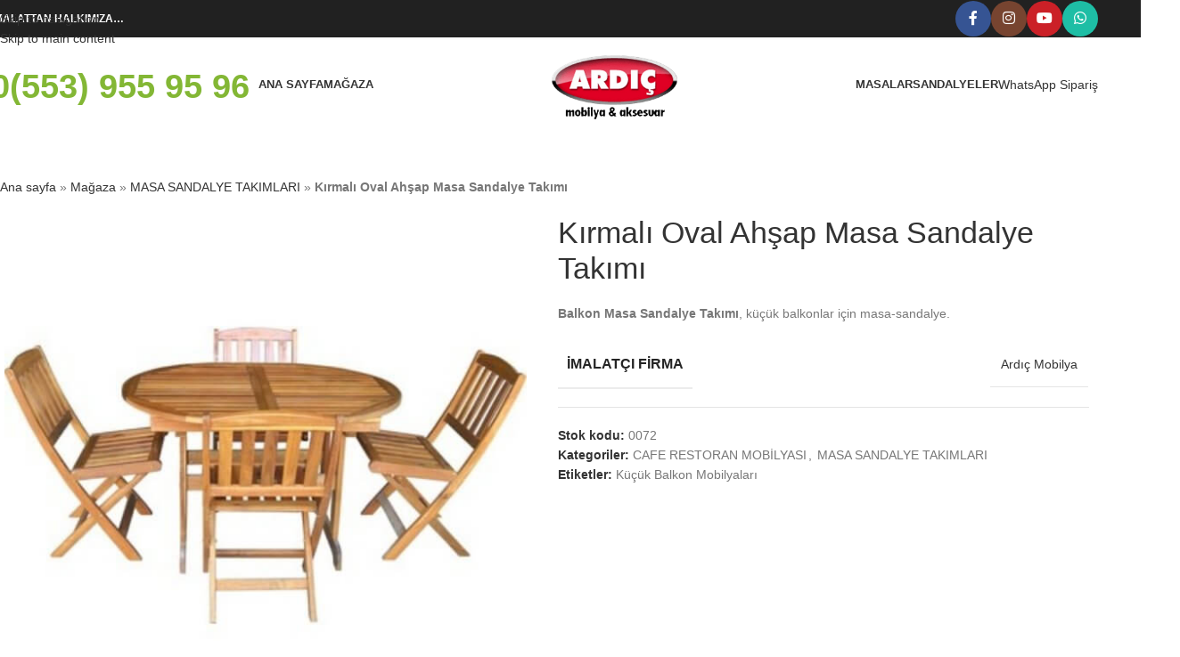

--- FILE ---
content_type: text/html; charset=UTF-8
request_url: https://www.masaankara.com/urun/kirmali-oval-ahsap-masa-sandalye-takimi-bahce-teras-masasi-0072/
body_size: 34835
content:
<!DOCTYPE html><html lang="tr"><head><meta charset="UTF-8"><link rel="profile" href="https://gmpg.org/xfn/11"><link rel="pingback" href="https://www.masaankara.com/xmlrpc.php"><meta name='robots' content='index, follow, max-image-preview:large, max-snippet:-1, max-video-preview:-1' /><title>Kırmalı Oval Ahşap Masa Sandalye Takımı - ARDIÇ MOBİLYA &amp; AKSESUAR</title><meta name="description" content="Küçük balkon mobilyaları, balkon takımları, balkon masa sandalye takımı, teras salıncak çeşitleri ARDIÇ Mobilya &amp; Aksesuar&#039;da! 0507 205 6933" /><link rel="canonical" href="https://www.masaankara.com/urun/kirmali-oval-ahsap-masa-sandalye-takimi-bahce-teras-masasi-0072/" /><meta property="og:locale" content="tr_TR" /><meta property="og:type" content="article" /><meta property="og:title" content="Kırmalı Oval Ahşap Masa Sandalye Takımı - ARDIÇ MOBİLYA &amp; AKSESUAR" /><meta property="og:description" content="Küçük balkon mobilyaları, balkon takımları, balkon masa sandalye takımı, teras salıncak çeşitleri ARDIÇ Mobilya &amp; Aksesuar&#039;da! 0507 205 6933" /><meta property="og:url" content="https://www.masaankara.com/urun/kirmali-oval-ahsap-masa-sandalye-takimi-bahce-teras-masasi-0072/" /><meta property="og:site_name" content="Ardıç Mobilya Aksesuar" /><meta property="article:publisher" content="https://www.facebook.com/ardicmobilyaaksesuar/" /><meta property="article:modified_time" content="2021-02-14T15:06:56+00:00" /><meta property="og:image" content="https://www.masaankara.com/wp-content/uploads/kirmali-oval-ahsap-masa-sandalye-takimi-bahce-teras-masasi-0072.jpeg" /><meta property="og:image:width" content="600" /><meta property="og:image:height" content="600" /><meta property="og:image:type" content="image/jpeg" /><meta name="twitter:label1" content="Tahmini okuma süresi" /><meta name="twitter:data1" content="1 dakika" /> <script type="application/ld+json" class="yoast-schema-graph">{"@context":"https://schema.org","@graph":[{"@type":["WebPage","ItemPage"],"@id":"https://www.masaankara.com/urun/kirmali-oval-ahsap-masa-sandalye-takimi-bahce-teras-masasi-0072/","url":"https://www.masaankara.com/urun/kirmali-oval-ahsap-masa-sandalye-takimi-bahce-teras-masasi-0072/","name":"Kırmalı Oval Ahşap Masa Sandalye Takımı - ARDIÇ MOBİLYA & AKSESUAR","isPartOf":{"@id":"https://www.masaankara.com/#website"},"primaryImageOfPage":{"@id":"https://www.masaankara.com/urun/kirmali-oval-ahsap-masa-sandalye-takimi-bahce-teras-masasi-0072/#primaryimage"},"image":{"@id":"https://www.masaankara.com/urun/kirmali-oval-ahsap-masa-sandalye-takimi-bahce-teras-masasi-0072/#primaryimage"},"thumbnailUrl":"https://www.masaankara.com/wp-content/uploads/kirmali-oval-ahsap-masa-sandalye-takimi-bahce-teras-masasi-0072.jpeg","datePublished":"2020-11-29T22:08:18+00:00","dateModified":"2021-02-14T15:06:56+00:00","description":"Küçük balkon mobilyaları, balkon takımları, balkon masa sandalye takımı, teras salıncak çeşitleri ARDIÇ Mobilya & Aksesuar'da! 0507 205 6933","breadcrumb":{"@id":"https://www.masaankara.com/urun/kirmali-oval-ahsap-masa-sandalye-takimi-bahce-teras-masasi-0072/#breadcrumb"},"inLanguage":"tr","potentialAction":[{"@type":"ReadAction","target":["https://www.masaankara.com/urun/kirmali-oval-ahsap-masa-sandalye-takimi-bahce-teras-masasi-0072/"]}]},{"@type":"ImageObject","inLanguage":"tr","@id":"https://www.masaankara.com/urun/kirmali-oval-ahsap-masa-sandalye-takimi-bahce-teras-masasi-0072/#primaryimage","url":"https://www.masaankara.com/wp-content/uploads/kirmali-oval-ahsap-masa-sandalye-takimi-bahce-teras-masasi-0072.jpeg","contentUrl":"https://www.masaankara.com/wp-content/uploads/kirmali-oval-ahsap-masa-sandalye-takimi-bahce-teras-masasi-0072.jpeg","width":600,"height":600,"caption":"kirmali-oval-ahsap-masa-sandalye-takimi-bahce-teras-masasi-0072"},{"@type":"BreadcrumbList","@id":"https://www.masaankara.com/urun/kirmali-oval-ahsap-masa-sandalye-takimi-bahce-teras-masasi-0072/#breadcrumb","itemListElement":[{"@type":"ListItem","position":1,"name":"Ana sayfa","item":"https://www.masaankara.com/"},{"@type":"ListItem","position":2,"name":"Mağaza","item":"https://www.masaankara.com/magaza/"},{"@type":"ListItem","position":3,"name":"MASA SANDALYE TAKIMLARI","item":"https://www.masaankara.com/kategori/masa-sandalye-takimlari/"},{"@type":"ListItem","position":4,"name":"Kırmalı Oval Ahşap Masa Sandalye Takımı"}]},{"@type":"WebSite","@id":"https://www.masaankara.com/#website","url":"https://www.masaankara.com/","name":"Ardıç Mobilya Aksesuar","description":"Kafe, Restoran ve Düğün Salonları İçin Masa &amp; Sandalyeler – İmalatçıdan","publisher":{"@id":"https://www.masaankara.com/#organization"},"potentialAction":[{"@type":"SearchAction","target":{"@type":"EntryPoint","urlTemplate":"https://www.masaankara.com/?s={search_term_string}"},"query-input":{"@type":"PropertyValueSpecification","valueRequired":true,"valueName":"search_term_string"}}],"inLanguage":"tr"},{"@type":"Organization","@id":"https://www.masaankara.com/#organization","name":"İmalatçı Ardıç Mobilya Aksesuar","url":"https://www.masaankara.com/","logo":{"@type":"ImageObject","inLanguage":"tr","@id":"https://www.masaankara.com/#/schema/logo/image/","url":"https://www.masaankara.com/wp-content/uploads/logo-ARDIC-Mobilya-aksesuar-512px.png","contentUrl":"https://www.masaankara.com/wp-content/uploads/logo-ARDIC-Mobilya-aksesuar-512px.png","width":512,"height":512,"caption":"İmalatçı Ardıç Mobilya Aksesuar"},"image":{"@id":"https://www.masaankara.com/#/schema/logo/image/"},"sameAs":["https://www.facebook.com/ardicmobilyaaksesuar/","https://www.instagram.com/ardicaksesuar/","https://www.youtube.com/channel/UC_Cp_nRKk9V-Y_MFpuRYG1Q"]}]}</script> <link rel='dns-prefetch' href='//fonts.googleapis.com' /><link rel="alternate" type="application/rss+xml" title="Ardıç Mobilya Aksesuar &raquo; akışı" href="https://www.masaankara.com/feed/" /><link rel="alternate" type="application/rss+xml" title="Ardıç Mobilya Aksesuar &raquo; yorum akışı" href="https://www.masaankara.com/comments/feed/" /><link rel="alternate" title="oEmbed (JSON)" type="application/json+oembed" href="https://www.masaankara.com/wp-json/oembed/1.0/embed?url=https%3A%2F%2Fwww.masaankara.com%2Furun%2Fkirmali-oval-ahsap-masa-sandalye-takimi-bahce-teras-masasi-0072%2F" /><link rel="alternate" title="oEmbed (XML)" type="text/xml+oembed" href="https://www.masaankara.com/wp-json/oembed/1.0/embed?url=https%3A%2F%2Fwww.masaankara.com%2Furun%2Fkirmali-oval-ahsap-masa-sandalye-takimi-bahce-teras-masasi-0072%2F&#038;format=xml" /><style id='wp-img-auto-sizes-contain-inline-css' type='text/css'>img:is([sizes=auto i],[sizes^="auto," i]){contain-intrinsic-size:3000px 1500px}
/*# sourceURL=wp-img-auto-sizes-contain-inline-css */</style><style id='woocommerce-inline-inline-css' type='text/css'>.woocommerce form .form-row .required { visibility: visible; }
/*# sourceURL=woocommerce-inline-inline-css */</style><link data-optimized="1" rel='stylesheet' id='js_composer_front-css' href='https://www.masaankara.com/wp-content/litespeed/css/9e7163d886be25f3d53beac7399c8f40.css?ver=76830' type='text/css' media='all' /><link data-optimized="1" rel='stylesheet' id='wd-style-base-css' href='https://www.masaankara.com/wp-content/litespeed/css/b7509d37e295bac4a43b366bde591554.css?ver=94a82' type='text/css' media='all' /><link data-optimized="1" rel='stylesheet' id='wd-helpers-wpb-elem-css' href='https://www.masaankara.com/wp-content/litespeed/css/5fa537c3caa18ee55453edd840e0fad7.css?ver=d3a73' type='text/css' media='all' /><link data-optimized="1" rel='stylesheet' id='wd-lazy-loading-css' href='https://www.masaankara.com/wp-content/litespeed/css/9e5cce41697507a2118418a0f9446f15.css?ver=1a220' type='text/css' media='all' /><link data-optimized="1" rel='stylesheet' id='wd-revolution-slider-css' href='https://www.masaankara.com/wp-content/litespeed/css/14ef74c221058e08cc94b0a1b6c8ca64.css?ver=73c24' type='text/css' media='all' /><link data-optimized="1" rel='stylesheet' id='wd-wpbakery-base-css' href='https://www.masaankara.com/wp-content/litespeed/css/60713187ba3abf0d52e53c4bbff00411.css?ver=354c4' type='text/css' media='all' /><link data-optimized="1" rel='stylesheet' id='wd-wpbakery-base-deprecated-css' href='https://www.masaankara.com/wp-content/litespeed/css/afa63907937788fb29f48407608f3873.css?ver=cdcf2' type='text/css' media='all' /><link data-optimized="1" rel='stylesheet' id='wd-woocommerce-base-css' href='https://www.masaankara.com/wp-content/litespeed/css/85c28bade5f54a918aebb2cb6eef98e9.css?ver=ace09' type='text/css' media='all' /><link data-optimized="1" rel='stylesheet' id='wd-mod-star-rating-css' href='https://www.masaankara.com/wp-content/litespeed/css/0cdb1532a122c185fdbd125de1ad49e5.css?ver=12b80' type='text/css' media='all' /><link data-optimized="1" rel='stylesheet' id='wd-woocommerce-block-notices-css' href='https://www.masaankara.com/wp-content/litespeed/css/29273aa2df36cf711b1ba6c62fc468c7.css?ver=ca02c' type='text/css' media='all' /><link data-optimized="1" rel='stylesheet' id='wd-woo-mod-quantity-css' href='https://www.masaankara.com/wp-content/litespeed/css/c6ce3a5fef9e627fce604ef9f23dc84f.css?ver=305ed' type='text/css' media='all' /><link data-optimized="1" rel='stylesheet' id='wd-woo-single-prod-el-base-css' href='https://www.masaankara.com/wp-content/litespeed/css/efeb99dcd16e832762aad05399d2da27.css?ver=b6e42' type='text/css' media='all' /><link data-optimized="1" rel='stylesheet' id='wd-woo-mod-stock-status-css' href='https://www.masaankara.com/wp-content/litespeed/css/9be273e58e2c45ab3215b6dc8504ff31.css?ver=a7614' type='text/css' media='all' /><link data-optimized="1" rel='stylesheet' id='wd-woo-mod-shop-attributes-css' href='https://www.masaankara.com/wp-content/litespeed/css/77d812d3cfb0f9af0a3d3537ca210dc4.css?ver=93070' type='text/css' media='all' /><link data-optimized="1" rel='stylesheet' id='wd-opt-carousel-disable-css' href='https://www.masaankara.com/wp-content/litespeed/css/34e757f21d01abbb1a1c4c588b673a83.css?ver=30958' type='text/css' media='all' /><link data-optimized="1" rel='stylesheet' id='child-style-css' href='https://www.masaankara.com/wp-content/litespeed/css/ab641b729238420bf42a6bc1bddb0a6d.css?ver=96642' type='text/css' media='all' /><link data-optimized="1" rel='stylesheet' id='wd-header-base-css' href='https://www.masaankara.com/wp-content/litespeed/css/b31b07ff9e49040b6f5adc0f69571db1.css?ver=1ee55' type='text/css' media='all' /><link data-optimized="1" rel='stylesheet' id='wd-mod-tools-css' href='https://www.masaankara.com/wp-content/litespeed/css/3f307fb0a6dc6060d879cbe43c8cc2fd.css?ver=49581' type='text/css' media='all' /><link data-optimized="1" rel='stylesheet' id='wd-header-elements-base-css' href='https://www.masaankara.com/wp-content/litespeed/css/e6b268856b7fa05d9d19f1f63e31ea73.css?ver=aeb35' type='text/css' media='all' /><link data-optimized="1" rel='stylesheet' id='wd-social-icons-css' href='https://www.masaankara.com/wp-content/litespeed/css/68cb993f3ca50bd6e06198d29c9efce5.css?ver=bf6df' type='text/css' media='all' /><link data-optimized="1" rel='stylesheet' id='wd-social-icons-styles-css' href='https://www.masaankara.com/wp-content/litespeed/css/88c6c202754e43acaaa180c484ec9163.css?ver=62f35' type='text/css' media='all' /><link data-optimized="1" rel='stylesheet' id='wd-info-box-css' href='https://www.masaankara.com/wp-content/litespeed/css/77f47095520241821a13b101d6a6480a.css?ver=e9b28' type='text/css' media='all' /><link data-optimized="1" rel='stylesheet' id='wd-mod-nav-menu-label-css' href='https://www.masaankara.com/wp-content/litespeed/css/f1dea1e5180ea7ba472898973b6d60a1.css?ver=b7ad7' type='text/css' media='all' /><link data-optimized="1" rel='stylesheet' id='wd-button-css' href='https://www.masaankara.com/wp-content/litespeed/css/13884f5b7e457b3765c7afac29e24612.css?ver=211f4' type='text/css' media='all' /><link data-optimized="1" rel='stylesheet' id='wd-header-mobile-nav-dropdown-css' href='https://www.masaankara.com/wp-content/litespeed/css/0b48484866e65f2198b38f769339a29e.css?ver=93aba' type='text/css' media='all' /><link data-optimized="1" rel='stylesheet' id='wd-header-search-css' href='https://www.masaankara.com/wp-content/litespeed/css/8661a356b19061495358cbd97167a77b.css?ver=e27a2' type='text/css' media='all' /><link data-optimized="1" rel='stylesheet' id='wd-page-title-css' href='https://www.masaankara.com/wp-content/litespeed/css/798e5f2fd6d3f04c09196b0266191fb5.css?ver=db775' type='text/css' media='all' /><link data-optimized="1" rel='stylesheet' id='wd-woo-single-prod-predefined-css' href='https://www.masaankara.com/wp-content/litespeed/css/94e84022e5fb9fe511ec31db91af2091.css?ver=efbcf' type='text/css' media='all' /><link data-optimized="1" rel='stylesheet' id='wd-woo-single-prod-and-quick-view-predefined-css' href='https://www.masaankara.com/wp-content/litespeed/css/2510f208274e2b854672b45247122a30.css?ver=4fd54' type='text/css' media='all' /><link data-optimized="1" rel='stylesheet' id='wd-woo-single-prod-el-tabs-predefined-css' href='https://www.masaankara.com/wp-content/litespeed/css/79296f06a0e0d8af50714ef68cf6d2af.css?ver=bc02a' type='text/css' media='all' /><link data-optimized="1" rel='stylesheet' id='wd-photoswipe-css' href='https://www.masaankara.com/wp-content/litespeed/css/0085e7dc1f9828a65a5f127f1af57496.css?ver=db74e' type='text/css' media='all' /><link data-optimized="1" rel='stylesheet' id='wd-woo-single-prod-el-gallery-css' href='https://www.masaankara.com/wp-content/litespeed/css/cfff97fce64625bf3092abe412c0419f.css?ver=d1033' type='text/css' media='all' /><link data-optimized="1" rel='stylesheet' id='wd-woo-single-prod-el-gallery-opt-thumb-left-desktop-css' href='https://www.masaankara.com/wp-content/litespeed/css/8750fd435ebd6236053a71326c13dd01.css?ver=28054' type='text/css' media='all' /><link data-optimized="1" rel='stylesheet' id='wd-swiper-css' href='https://www.masaankara.com/wp-content/litespeed/css/f1f6a3cea746cb2ca3ee21842ae1f9fc.css?ver=f7ef6' type='text/css' media='all' /><link data-optimized="1" rel='stylesheet' id='wd-swiper-arrows-css' href='https://www.masaankara.com/wp-content/litespeed/css/97db0d644170cd7255eabe8e7695f63d.css?ver=b6391' type='text/css' media='all' /><link data-optimized="1" rel='stylesheet' id='wd-woo-mod-product-info-css' href='https://www.masaankara.com/wp-content/litespeed/css/b06a136aa77da802b54adb33eb64ac6a.css?ver=d4ceb' type='text/css' media='all' /><link data-optimized="1" rel='stylesheet' id='wd-woo-opt-visits-count-css' href='https://www.masaankara.com/wp-content/litespeed/css/88f77080f2a9c2ee86c875c765b95aca.css?ver=6e3e6' type='text/css' media='all' /><link data-optimized="1" rel='stylesheet' id='wd-tabs-css' href='https://www.masaankara.com/wp-content/litespeed/css/175f5c624a9394a99f117f8d8a9bd54e.css?ver=3290c' type='text/css' media='all' /><link data-optimized="1" rel='stylesheet' id='wd-woo-single-prod-el-tabs-opt-layout-tabs-css' href='https://www.masaankara.com/wp-content/litespeed/css/597b4ef52cb4912e28ea36dbebbed0d4.css?ver=94334' type='text/css' media='all' /><link data-optimized="1" rel='stylesheet' id='wd-accordion-css' href='https://www.masaankara.com/wp-content/litespeed/css/af95b08a572f576252f7feb73292ad6a.css?ver=a2f96' type='text/css' media='all' /><link data-optimized="1" rel='stylesheet' id='wd-accordion-elem-wpb-css' href='https://www.masaankara.com/wp-content/litespeed/css/616a9bf1840aac6043380c4c8426ed37.css?ver=d2eb0' type='text/css' media='all' /><link data-optimized="1" rel='stylesheet' id='wd-woo-opt-title-limit-css' href='https://www.masaankara.com/wp-content/litespeed/css/66277008350e4d538cdd03bcfbf1039d.css?ver=9fe6f' type='text/css' media='all' /><link data-optimized="1" rel='stylesheet' id='wd-woo-opt-stretch-cont-css' href='https://www.masaankara.com/wp-content/litespeed/css/3cce59d00bd453c24ee3dc27819daafd.css?ver=a6603' type='text/css' media='all' /><link data-optimized="1" rel='stylesheet' id='wd-product-loop-css' href='https://www.masaankara.com/wp-content/litespeed/css/878bac2dd89286f5c3cec58e1ccfb720.css?ver=7a6ea' type='text/css' media='all' /><link data-optimized="1" rel='stylesheet' id='wd-product-loop-base-css' href='https://www.masaankara.com/wp-content/litespeed/css/d9711e5d89e8c619070f93186165ca4d.css?ver=a61e6' type='text/css' media='all' /><link data-optimized="1" rel='stylesheet' id='wd-mod-more-description-css' href='https://www.masaankara.com/wp-content/litespeed/css/e6f304474a4fcc1b9fd171bed10657c3.css?ver=62d6c' type='text/css' media='all' /><link data-optimized="1" rel='stylesheet' id='wd-woo-mod-swatches-base-css' href='https://www.masaankara.com/wp-content/litespeed/css/d1e84961222fa87b8968d92e07956059.css?ver=7dcf3' type='text/css' media='all' /><link data-optimized="1" rel='stylesheet' id='wd-mfp-popup-css' href='https://www.masaankara.com/wp-content/litespeed/css/e2a59d31dc54c60dc874fc2c00abd452.css?ver=42f93' type='text/css' media='all' /><link data-optimized="1" rel='stylesheet' id='wd-mod-animations-transform-css' href='https://www.masaankara.com/wp-content/litespeed/css/d39c87f126a98ec7bade869446cdea6e.css?ver=48077' type='text/css' media='all' /><link data-optimized="1" rel='stylesheet' id='wd-mod-transform-css' href='https://www.masaankara.com/wp-content/litespeed/css/c46093b11391503776768785592740e6.css?ver=94fda' type='text/css' media='all' /><link data-optimized="1" rel='stylesheet' id='wd-footer-base-css' href='https://www.masaankara.com/wp-content/litespeed/css/5143828cfda677ac5c129bc60c7dbdd1.css?ver=22530' type='text/css' media='all' /><link data-optimized="1" rel='stylesheet' id='wd-wd-search-form-css' href='https://www.masaankara.com/wp-content/litespeed/css/afc79bcff9b8963652086231392b432e.css?ver=a3539' type='text/css' media='all' /><link data-optimized="1" rel='stylesheet' id='wd-wd-search-results-css' href='https://www.masaankara.com/wp-content/litespeed/css/b03c0a5f0507da7806490a3e3deee395.css?ver=477e6' type='text/css' media='all' /><link data-optimized="1" rel='stylesheet' id='wd-wd-search-dropdown-css' href='https://www.masaankara.com/wp-content/litespeed/css/14402247c4f337abec62770235767c9d.css?ver=c49d4' type='text/css' media='all' /><link data-optimized="1" rel='stylesheet' id='wd-section-title-css' href='https://www.masaankara.com/wp-content/litespeed/css/7747b97462c98198728722c3c06c5abf.css?ver=0c591' type='text/css' media='all' /><link data-optimized="1" rel='stylesheet' id='wd-section-title-style-under-and-over-css' href='https://www.masaankara.com/wp-content/litespeed/css/5e285472013a806d70fa0107aaad6fce.css?ver=190ae' type='text/css' media='all' /><link data-optimized="1" rel='stylesheet' id='wd-mod-highlighted-text-css' href='https://www.masaankara.com/wp-content/litespeed/css/f6acc5a535316dd2214f9a1fe257ad1c.css?ver=9dbf1' type='text/css' media='all' /><link data-optimized="1" rel='stylesheet' id='wd-el-subtitle-style-css' href='https://www.masaankara.com/wp-content/litespeed/css/1e4f2cd0762bf851b782e3cfcc345b4c.css?ver=1f193' type='text/css' media='all' /><link data-optimized="1" rel='stylesheet' id='xts-style-theme_settings_default-css' href='https://www.masaankara.com/wp-content/litespeed/css/55efcfc960f739c3cd572cdc77eb5864.css?ver=cf8cb' type='text/css' media='all' /><link rel='stylesheet' id='xts-google-fonts-css' href='https://fonts.googleapis.com/css?family=Lato%3A400%2C700%7CPoppins%3A400%2C600%2C500%7CSatisfy%3A400&#038;display=optional&#038;ver=8.3.8' type='text/css' media='all' /> <script data-optimized="1" type="text/javascript" src="https://www.masaankara.com/wp-content/litespeed/js/de911cb4213a979118269a42993a1009.js?ver=ab9d2" id="jquery-core-js"></script> <script data-optimized="1" type="text/javascript" src="https://www.masaankara.com/wp-content/litespeed/js/0769905e087f2d0d0c575a980f51e530.js?ver=9391e" id="jquery-migrate-js"></script> <script data-optimized="1" type="text/javascript" src="https://www.masaankara.com/wp-content/litespeed/js/05fafcedb6c29afb50e4c664f1e71fd4.js?ver=dee1b" id="wc-zoom-js" defer="defer" data-wp-strategy="defer"></script> <script type="text/javascript" id="wc-single-product-js-extra">/*  */
var wc_single_product_params = {"i18n_required_rating_text":"L\u00fctfen bir oy belirleyin","i18n_rating_options":["1/5 y\u0131ld\u0131z","2/5 y\u0131ld\u0131z","3/5 y\u0131ld\u0131z","4/5 y\u0131ld\u0131z","5/5 y\u0131ld\u0131z"],"i18n_product_gallery_trigger_text":"Tam ekran g\u00f6rsel galerisini g\u00f6r\u00fcnt\u00fcleyin","review_rating_required":"no","flexslider":{"rtl":false,"animation":"slide","smoothHeight":true,"directionNav":false,"controlNav":"thumbnails","slideshow":false,"animationSpeed":500,"animationLoop":false,"allowOneSlide":false},"zoom_enabled":"","zoom_options":[],"photoswipe_enabled":"","photoswipe_options":{"shareEl":false,"closeOnScroll":false,"history":false,"hideAnimationDuration":0,"showAnimationDuration":0},"flexslider_enabled":""};
//# sourceURL=wc-single-product-js-extra
/*  */</script> <script data-optimized="1" type="text/javascript" src="https://www.masaankara.com/wp-content/litespeed/js/3f644f67d2acb913fe49278a3178d17a.js?ver=b9d25" id="wc-single-product-js" defer="defer" data-wp-strategy="defer"></script> <script data-optimized="1" type="text/javascript" src="https://www.masaankara.com/wp-content/litespeed/js/d2a773635b1a198177865a20e0c4c87d.js?ver=41099" id="wc-jquery-blockui-js" defer="defer" data-wp-strategy="defer"></script> <script data-optimized="1" type="text/javascript" src="https://www.masaankara.com/wp-content/litespeed/js/c424a34a427d43b9abad4bc12aa93b36.js?ver=58c17" id="wc-js-cookie-js" defer="defer" data-wp-strategy="defer"></script> <script type="text/javascript" id="woocommerce-js-extra">/*  */
var woocommerce_params = {"ajax_url":"/wp-admin/admin-ajax.php","wc_ajax_url":"/?wc-ajax=%%endpoint%%","i18n_password_show":"\u015eifreyi g\u00f6ster","i18n_password_hide":"\u015eifreyi gizle"};
//# sourceURL=woocommerce-js-extra
/*  */</script> <script data-optimized="1" type="text/javascript" src="https://www.masaankara.com/wp-content/litespeed/js/9010b03235394d36fc8c3ad1961fea5f.js?ver=d11dd" id="woocommerce-js" defer="defer" data-wp-strategy="defer"></script> <script data-optimized="1" type="text/javascript" src="https://www.masaankara.com/wp-content/litespeed/js/775f6f2a83367eca3c8f72563c642af3.js?ver=0d894" id="wd-device-library-js"></script> <script data-optimized="1" type="text/javascript" src="https://www.masaankara.com/wp-content/litespeed/js/77bf1fba96c77e2416b8e2f1ebfd1f47.js?ver=bc30e" id="wd-scrollbar-js"></script> <script></script><link rel="https://api.w.org/" href="https://www.masaankara.com/wp-json/" /><link rel="alternate" title="JSON" type="application/json" href="https://www.masaankara.com/wp-json/wp/v2/product/5136" /><link rel="EditURI" type="application/rsd+xml" title="RSD" href="https://www.masaankara.com/xmlrpc.php?rsd" /><meta name="generator" content="WordPress 6.9" /><meta name="generator" content="WooCommerce 10.4.3" /><link rel='shortlink' href='https://www.masaankara.com/?p=5136' /><meta name="viewport" content="width=device-width, initial-scale=1.0, maximum-scale=1.0, user-scalable=no">
<noscript><style>.woocommerce-product-gallery{ opacity: 1 !important; }</style></noscript><meta name="generator" content="Powered by WPBakery Page Builder - drag and drop page builder for WordPress."/><meta name="generator" content="Powered by Slider Revolution 6.7.40 - responsive, Mobile-Friendly Slider Plugin for WordPress with comfortable drag and drop interface." /><link rel="icon" href="https://www.masaankara.com/wp-content/uploads/cropped-logo-ARDIC-Mobilya-aksesuar-512px-32x32.png" sizes="32x32" /><link rel="icon" href="https://www.masaankara.com/wp-content/uploads/cropped-logo-ARDIC-Mobilya-aksesuar-512px-192x192.png" sizes="192x192" /><link rel="apple-touch-icon" href="https://www.masaankara.com/wp-content/uploads/cropped-logo-ARDIC-Mobilya-aksesuar-512px-180x180.png" /><meta name="msapplication-TileImage" content="https://www.masaankara.com/wp-content/uploads/cropped-logo-ARDIC-Mobilya-aksesuar-512px-270x270.png" /> <script>function setREVStartSize(e){
			//window.requestAnimationFrame(function() {
				window.RSIW = window.RSIW===undefined ? window.innerWidth : window.RSIW;
				window.RSIH = window.RSIH===undefined ? window.innerHeight : window.RSIH;
				try {
					var pw = document.getElementById(e.c).parentNode.offsetWidth,
						newh;
					pw = pw===0 || isNaN(pw) || (e.l=="fullwidth" || e.layout=="fullwidth") ? window.RSIW : pw;
					e.tabw = e.tabw===undefined ? 0 : parseInt(e.tabw);
					e.thumbw = e.thumbw===undefined ? 0 : parseInt(e.thumbw);
					e.tabh = e.tabh===undefined ? 0 : parseInt(e.tabh);
					e.thumbh = e.thumbh===undefined ? 0 : parseInt(e.thumbh);
					e.tabhide = e.tabhide===undefined ? 0 : parseInt(e.tabhide);
					e.thumbhide = e.thumbhide===undefined ? 0 : parseInt(e.thumbhide);
					e.mh = e.mh===undefined || e.mh=="" || e.mh==="auto" ? 0 : parseInt(e.mh,0);
					if(e.layout==="fullscreen" || e.l==="fullscreen")
						newh = Math.max(e.mh,window.RSIH);
					else{
						e.gw = Array.isArray(e.gw) ? e.gw : [e.gw];
						for (var i in e.rl) if (e.gw[i]===undefined || e.gw[i]===0) e.gw[i] = e.gw[i-1];
						e.gh = e.el===undefined || e.el==="" || (Array.isArray(e.el) && e.el.length==0)? e.gh : e.el;
						e.gh = Array.isArray(e.gh) ? e.gh : [e.gh];
						for (var i in e.rl) if (e.gh[i]===undefined || e.gh[i]===0) e.gh[i] = e.gh[i-1];
											
						var nl = new Array(e.rl.length),
							ix = 0,
							sl;
						e.tabw = e.tabhide>=pw ? 0 : e.tabw;
						e.thumbw = e.thumbhide>=pw ? 0 : e.thumbw;
						e.tabh = e.tabhide>=pw ? 0 : e.tabh;
						e.thumbh = e.thumbhide>=pw ? 0 : e.thumbh;
						for (var i in e.rl) nl[i] = e.rl[i]<window.RSIW ? 0 : e.rl[i];
						sl = nl[0];
						for (var i in nl) if (sl>nl[i] && nl[i]>0) { sl = nl[i]; ix=i;}
						var m = pw>(e.gw[ix]+e.tabw+e.thumbw) ? 1 : (pw-(e.tabw+e.thumbw)) / (e.gw[ix]);
						newh =  (e.gh[ix] * m) + (e.tabh + e.thumbh);
					}
					var el = document.getElementById(e.c);
					if (el!==null && el) el.style.height = newh+"px";
					el = document.getElementById(e.c+"_wrapper");
					if (el!==null && el) {
						el.style.height = newh+"px";
						el.style.display = "block";
					}
				} catch(e){
					console.log("Failure at Presize of Slider:" + e)
				}
			//});
		  };</script> <style></style><style type="text/css" data-type="vc_shortcodes-custom-css">.vc_custom_1490694541710{padding-top: 0px !important;}.vc_custom_1490695011353{margin-bottom: 20px !important;}.vc_custom_1490694847874{margin-bottom: 20px !important;}.vc_custom_1576442835379{margin-bottom: 0px !important;}.vc_custom_1581344266088{margin-bottom: 0px !important;}</style><noscript><style>.wpb_animate_when_almost_visible { opacity: 1; }</style></noscript><style id="wd-style-header_329977-css" data-type="wd-style-header_329977">:root{
	--wd-top-bar-h: 42px;
	--wd-top-bar-sm-h: .00001px;
	--wd-top-bar-sticky-h: .00001px;
	--wd-top-bar-brd-w: .00001px;

	--wd-header-general-h: 105px;
	--wd-header-general-sm-h: 60px;
	--wd-header-general-sticky-h: 60px;
	--wd-header-general-brd-w: .00001px;

	--wd-header-bottom-h: 52px;
	--wd-header-bottom-sm-h: 52px;
	--wd-header-bottom-sticky-h: .00001px;
	--wd-header-bottom-brd-w: .00001px;

	--wd-header-clone-h: .00001px;

	--wd-header-brd-w: calc(var(--wd-top-bar-brd-w) + var(--wd-header-general-brd-w) + var(--wd-header-bottom-brd-w));
	--wd-header-h: calc(var(--wd-top-bar-h) + var(--wd-header-general-h) + var(--wd-header-bottom-h) + var(--wd-header-brd-w));
	--wd-header-sticky-h: calc(var(--wd-top-bar-sticky-h) + var(--wd-header-general-sticky-h) + var(--wd-header-bottom-sticky-h) + var(--wd-header-clone-h) + var(--wd-header-brd-w));
	--wd-header-sm-h: calc(var(--wd-top-bar-sm-h) + var(--wd-header-general-sm-h) + var(--wd-header-bottom-sm-h) + var(--wd-header-brd-w));
}

.whb-top-bar .wd-dropdown {
	margin-top: 0px;
}

.whb-top-bar .wd-dropdown:after {
	height: 11px;
}


.whb-sticked .whb-general-header .wd-dropdown:not(.sub-sub-menu) {
	margin-top: 9px;
}

.whb-sticked .whb-general-header .wd-dropdown:not(.sub-sub-menu):after {
	height: 20px;
}




.whb-header-bottom .wd-dropdown {
	margin-top: 5px;
}

.whb-header-bottom .wd-dropdown:after {
	height: 16px;
}



		
.whb-top-bar {
	background-color: rgba(33, 33, 33, 1);
}

.whb-r9kbj03ysuhcdar3mp6q.info-box-wrapper div.wd-info-box {
	--ib-icon-sp: 10px;
}
.whb-general-header {
	border-bottom-width: 0px;border-bottom-style: solid;
}

.whb-header-bottom {
	border-bottom-width: 0px;border-bottom-style: solid;
}</style><style id='wp-block-paragraph-inline-css' type='text/css'>.is-small-text{font-size:.875em}.is-regular-text{font-size:1em}.is-large-text{font-size:2.25em}.is-larger-text{font-size:3em}.has-drop-cap:not(:focus):first-letter{float:left;font-size:8.4em;font-style:normal;font-weight:100;line-height:.68;margin:.05em .1em 0 0;text-transform:uppercase}body.rtl .has-drop-cap:not(:focus):first-letter{float:none;margin-left:.1em}p.has-drop-cap.has-background{overflow:hidden}:root :where(p.has-background){padding:1.25em 2.375em}:where(p.has-text-color:not(.has-link-color)) a{color:inherit}p.has-text-align-left[style*="writing-mode:vertical-lr"],p.has-text-align-right[style*="writing-mode:vertical-rl"]{rotate:180deg}
/*# sourceURL=https://www.masaankara.com/wp-includes/blocks/paragraph/style.min.css */</style><style id='global-styles-inline-css' type='text/css'>:root{--wp--preset--aspect-ratio--square: 1;--wp--preset--aspect-ratio--4-3: 4/3;--wp--preset--aspect-ratio--3-4: 3/4;--wp--preset--aspect-ratio--3-2: 3/2;--wp--preset--aspect-ratio--2-3: 2/3;--wp--preset--aspect-ratio--16-9: 16/9;--wp--preset--aspect-ratio--9-16: 9/16;--wp--preset--color--black: #000000;--wp--preset--color--cyan-bluish-gray: #abb8c3;--wp--preset--color--white: #ffffff;--wp--preset--color--pale-pink: #f78da7;--wp--preset--color--vivid-red: #cf2e2e;--wp--preset--color--luminous-vivid-orange: #ff6900;--wp--preset--color--luminous-vivid-amber: #fcb900;--wp--preset--color--light-green-cyan: #7bdcb5;--wp--preset--color--vivid-green-cyan: #00d084;--wp--preset--color--pale-cyan-blue: #8ed1fc;--wp--preset--color--vivid-cyan-blue: #0693e3;--wp--preset--color--vivid-purple: #9b51e0;--wp--preset--gradient--vivid-cyan-blue-to-vivid-purple: linear-gradient(135deg,rgb(6,147,227) 0%,rgb(155,81,224) 100%);--wp--preset--gradient--light-green-cyan-to-vivid-green-cyan: linear-gradient(135deg,rgb(122,220,180) 0%,rgb(0,208,130) 100%);--wp--preset--gradient--luminous-vivid-amber-to-luminous-vivid-orange: linear-gradient(135deg,rgb(252,185,0) 0%,rgb(255,105,0) 100%);--wp--preset--gradient--luminous-vivid-orange-to-vivid-red: linear-gradient(135deg,rgb(255,105,0) 0%,rgb(207,46,46) 100%);--wp--preset--gradient--very-light-gray-to-cyan-bluish-gray: linear-gradient(135deg,rgb(238,238,238) 0%,rgb(169,184,195) 100%);--wp--preset--gradient--cool-to-warm-spectrum: linear-gradient(135deg,rgb(74,234,220) 0%,rgb(151,120,209) 20%,rgb(207,42,186) 40%,rgb(238,44,130) 60%,rgb(251,105,98) 80%,rgb(254,248,76) 100%);--wp--preset--gradient--blush-light-purple: linear-gradient(135deg,rgb(255,206,236) 0%,rgb(152,150,240) 100%);--wp--preset--gradient--blush-bordeaux: linear-gradient(135deg,rgb(254,205,165) 0%,rgb(254,45,45) 50%,rgb(107,0,62) 100%);--wp--preset--gradient--luminous-dusk: linear-gradient(135deg,rgb(255,203,112) 0%,rgb(199,81,192) 50%,rgb(65,88,208) 100%);--wp--preset--gradient--pale-ocean: linear-gradient(135deg,rgb(255,245,203) 0%,rgb(182,227,212) 50%,rgb(51,167,181) 100%);--wp--preset--gradient--electric-grass: linear-gradient(135deg,rgb(202,248,128) 0%,rgb(113,206,126) 100%);--wp--preset--gradient--midnight: linear-gradient(135deg,rgb(2,3,129) 0%,rgb(40,116,252) 100%);--wp--preset--font-size--small: 13px;--wp--preset--font-size--medium: 20px;--wp--preset--font-size--large: 36px;--wp--preset--font-size--x-large: 42px;--wp--preset--spacing--20: 0.44rem;--wp--preset--spacing--30: 0.67rem;--wp--preset--spacing--40: 1rem;--wp--preset--spacing--50: 1.5rem;--wp--preset--spacing--60: 2.25rem;--wp--preset--spacing--70: 3.38rem;--wp--preset--spacing--80: 5.06rem;--wp--preset--shadow--natural: 6px 6px 9px rgba(0, 0, 0, 0.2);--wp--preset--shadow--deep: 12px 12px 50px rgba(0, 0, 0, 0.4);--wp--preset--shadow--sharp: 6px 6px 0px rgba(0, 0, 0, 0.2);--wp--preset--shadow--outlined: 6px 6px 0px -3px rgb(255, 255, 255), 6px 6px rgb(0, 0, 0);--wp--preset--shadow--crisp: 6px 6px 0px rgb(0, 0, 0);}:where(body) { margin: 0; }.wp-site-blocks > .alignleft { float: left; margin-right: 2em; }.wp-site-blocks > .alignright { float: right; margin-left: 2em; }.wp-site-blocks > .aligncenter { justify-content: center; margin-left: auto; margin-right: auto; }:where(.is-layout-flex){gap: 0.5em;}:where(.is-layout-grid){gap: 0.5em;}.is-layout-flow > .alignleft{float: left;margin-inline-start: 0;margin-inline-end: 2em;}.is-layout-flow > .alignright{float: right;margin-inline-start: 2em;margin-inline-end: 0;}.is-layout-flow > .aligncenter{margin-left: auto !important;margin-right: auto !important;}.is-layout-constrained > .alignleft{float: left;margin-inline-start: 0;margin-inline-end: 2em;}.is-layout-constrained > .alignright{float: right;margin-inline-start: 2em;margin-inline-end: 0;}.is-layout-constrained > .aligncenter{margin-left: auto !important;margin-right: auto !important;}.is-layout-constrained > :where(:not(.alignleft):not(.alignright):not(.alignfull)){margin-left: auto !important;margin-right: auto !important;}body .is-layout-flex{display: flex;}.is-layout-flex{flex-wrap: wrap;align-items: center;}.is-layout-flex > :is(*, div){margin: 0;}body .is-layout-grid{display: grid;}.is-layout-grid > :is(*, div){margin: 0;}body{padding-top: 0px;padding-right: 0px;padding-bottom: 0px;padding-left: 0px;}a:where(:not(.wp-element-button)){text-decoration: none;}:root :where(.wp-element-button, .wp-block-button__link){background-color: #32373c;border-width: 0;color: #fff;font-family: inherit;font-size: inherit;font-style: inherit;font-weight: inherit;letter-spacing: inherit;line-height: inherit;padding-top: calc(0.667em + 2px);padding-right: calc(1.333em + 2px);padding-bottom: calc(0.667em + 2px);padding-left: calc(1.333em + 2px);text-decoration: none;text-transform: inherit;}.has-black-color{color: var(--wp--preset--color--black) !important;}.has-cyan-bluish-gray-color{color: var(--wp--preset--color--cyan-bluish-gray) !important;}.has-white-color{color: var(--wp--preset--color--white) !important;}.has-pale-pink-color{color: var(--wp--preset--color--pale-pink) !important;}.has-vivid-red-color{color: var(--wp--preset--color--vivid-red) !important;}.has-luminous-vivid-orange-color{color: var(--wp--preset--color--luminous-vivid-orange) !important;}.has-luminous-vivid-amber-color{color: var(--wp--preset--color--luminous-vivid-amber) !important;}.has-light-green-cyan-color{color: var(--wp--preset--color--light-green-cyan) !important;}.has-vivid-green-cyan-color{color: var(--wp--preset--color--vivid-green-cyan) !important;}.has-pale-cyan-blue-color{color: var(--wp--preset--color--pale-cyan-blue) !important;}.has-vivid-cyan-blue-color{color: var(--wp--preset--color--vivid-cyan-blue) !important;}.has-vivid-purple-color{color: var(--wp--preset--color--vivid-purple) !important;}.has-black-background-color{background-color: var(--wp--preset--color--black) !important;}.has-cyan-bluish-gray-background-color{background-color: var(--wp--preset--color--cyan-bluish-gray) !important;}.has-white-background-color{background-color: var(--wp--preset--color--white) !important;}.has-pale-pink-background-color{background-color: var(--wp--preset--color--pale-pink) !important;}.has-vivid-red-background-color{background-color: var(--wp--preset--color--vivid-red) !important;}.has-luminous-vivid-orange-background-color{background-color: var(--wp--preset--color--luminous-vivid-orange) !important;}.has-luminous-vivid-amber-background-color{background-color: var(--wp--preset--color--luminous-vivid-amber) !important;}.has-light-green-cyan-background-color{background-color: var(--wp--preset--color--light-green-cyan) !important;}.has-vivid-green-cyan-background-color{background-color: var(--wp--preset--color--vivid-green-cyan) !important;}.has-pale-cyan-blue-background-color{background-color: var(--wp--preset--color--pale-cyan-blue) !important;}.has-vivid-cyan-blue-background-color{background-color: var(--wp--preset--color--vivid-cyan-blue) !important;}.has-vivid-purple-background-color{background-color: var(--wp--preset--color--vivid-purple) !important;}.has-black-border-color{border-color: var(--wp--preset--color--black) !important;}.has-cyan-bluish-gray-border-color{border-color: var(--wp--preset--color--cyan-bluish-gray) !important;}.has-white-border-color{border-color: var(--wp--preset--color--white) !important;}.has-pale-pink-border-color{border-color: var(--wp--preset--color--pale-pink) !important;}.has-vivid-red-border-color{border-color: var(--wp--preset--color--vivid-red) !important;}.has-luminous-vivid-orange-border-color{border-color: var(--wp--preset--color--luminous-vivid-orange) !important;}.has-luminous-vivid-amber-border-color{border-color: var(--wp--preset--color--luminous-vivid-amber) !important;}.has-light-green-cyan-border-color{border-color: var(--wp--preset--color--light-green-cyan) !important;}.has-vivid-green-cyan-border-color{border-color: var(--wp--preset--color--vivid-green-cyan) !important;}.has-pale-cyan-blue-border-color{border-color: var(--wp--preset--color--pale-cyan-blue) !important;}.has-vivid-cyan-blue-border-color{border-color: var(--wp--preset--color--vivid-cyan-blue) !important;}.has-vivid-purple-border-color{border-color: var(--wp--preset--color--vivid-purple) !important;}.has-vivid-cyan-blue-to-vivid-purple-gradient-background{background: var(--wp--preset--gradient--vivid-cyan-blue-to-vivid-purple) !important;}.has-light-green-cyan-to-vivid-green-cyan-gradient-background{background: var(--wp--preset--gradient--light-green-cyan-to-vivid-green-cyan) !important;}.has-luminous-vivid-amber-to-luminous-vivid-orange-gradient-background{background: var(--wp--preset--gradient--luminous-vivid-amber-to-luminous-vivid-orange) !important;}.has-luminous-vivid-orange-to-vivid-red-gradient-background{background: var(--wp--preset--gradient--luminous-vivid-orange-to-vivid-red) !important;}.has-very-light-gray-to-cyan-bluish-gray-gradient-background{background: var(--wp--preset--gradient--very-light-gray-to-cyan-bluish-gray) !important;}.has-cool-to-warm-spectrum-gradient-background{background: var(--wp--preset--gradient--cool-to-warm-spectrum) !important;}.has-blush-light-purple-gradient-background{background: var(--wp--preset--gradient--blush-light-purple) !important;}.has-blush-bordeaux-gradient-background{background: var(--wp--preset--gradient--blush-bordeaux) !important;}.has-luminous-dusk-gradient-background{background: var(--wp--preset--gradient--luminous-dusk) !important;}.has-pale-ocean-gradient-background{background: var(--wp--preset--gradient--pale-ocean) !important;}.has-electric-grass-gradient-background{background: var(--wp--preset--gradient--electric-grass) !important;}.has-midnight-gradient-background{background: var(--wp--preset--gradient--midnight) !important;}.has-small-font-size{font-size: var(--wp--preset--font-size--small) !important;}.has-medium-font-size{font-size: var(--wp--preset--font-size--medium) !important;}.has-large-font-size{font-size: var(--wp--preset--font-size--large) !important;}.has-x-large-font-size{font-size: var(--wp--preset--font-size--x-large) !important;}
/*# sourceURL=global-styles-inline-css */</style><link data-optimized="1" rel='stylesheet' id='rs-plugin-settings-css' href='https://www.masaankara.com/wp-content/litespeed/css/b85db161ed2bec4c3dedf65c70ee076b.css?ver=dd4fb' type='text/css' media='all' /><style id='rs-plugin-settings-inline-css' type='text/css'>#rs-demo-id {}
/*# sourceURL=rs-plugin-settings-inline-css */</style></head><body class="wp-singular product-template-default single single-product postid-5136 wp-theme-woodmart wp-child-theme-woodmart-child theme-woodmart woocommerce woocommerce-page woocommerce-no-js wrapper-full-width  catalog-mode-on wpb-js-composer js-comp-ver-8.7.2 vc_responsive"> <script type="text/javascript" id="wd-flicker-fix">// Flicker fix.</script> <div class="wd-skip-links">
<a href="#menu-menu-left" class="wd-skip-navigation btn">
Skip to navigation					</a>
<a href="#main-content" class="wd-skip-content btn">
Skip to main content			</a></div><div class="wd-page-wrapper website-wrapper"><header class="whb-header whb-header_329977 whb-sticky-shadow whb-scroll-stick whb-sticky-real whb-custom-header"><div class="whb-main-header"><div class="whb-row whb-top-bar whb-not-sticky-row whb-with-bg whb-without-border whb-color-light whb-hidden-mobile whb-flex-flex-middle"><div class="container"><div class="whb-flex-row whb-top-bar-inner"><div class="whb-column whb-col-left whb-column5 whb-visible-lg"><div class="wd-header-text reset-last-child whb-y4ro7npestv02kyrww49"><strong><span style="color: #ffffff;">İMALATTAN HALKIMIZA…</span></strong></div></div><div class="whb-column whb-col-center whb-column6 whb-visible-lg whb-empty-column"></div><div class="whb-column whb-col-right whb-column7 whb-visible-lg"><div
class=" wd-social-icons  wd-style-colored social-follow wd-shape-circle  whb-9crs3o4qon139ya5vpo1 color-scheme-dark text-center">
<a rel="noopener noreferrer nofollow" href="https://www.facebook.com/ardicmobilyaaksesuar/" target="_blank" class=" wd-social-icon social-facebook" aria-label="Facebook social link">
<span class="wd-icon"></span>
</a>
<a rel="noopener noreferrer nofollow" href="https://www.instagram.com/ardicaksesuar" target="_blank" class=" wd-social-icon social-instagram" aria-label="Instagram social link">
<span class="wd-icon"></span>
</a>
<a rel="noopener noreferrer nofollow" href="https://youtu.be/X83yp9UaXo4" target="_blank" class=" wd-social-icon social-youtube" aria-label="YouTube social link">
<span class="wd-icon"></span>
</a>
<a rel="noopener noreferrer nofollow" href="https://wa.me/905539559596" target="_blank" class="wd-hide-md  wd-social-icon social-whatsapp" aria-label="WhatsApp social link">
<span class="wd-icon"></span>
</a><a rel="noopener noreferrer nofollow" href="https://wa.me/905539559596" target="_blank" class="wd-hide-lg  wd-social-icon social-whatsapp" aria-label="WhatsApp social link">
<span class="wd-icon"></span>
</a></div></div><div class="whb-column whb-col-mobile whb-column_mobile1 whb-hidden-lg"><div class="wd-header-text reset-last-child whb-s5m39a9i5lkgtufxs95b"><p style="text-align: left;"><strong><span style="color: #ffffff;">GSM: <a href="tel:+905072056933">0 507 205 69 33</a></span></strong></p></div></div></div></div></div><div class="whb-row whb-general-header whb-sticky-row whb-without-bg whb-without-border whb-color-dark whb-flex-equal-sides"><div class="container"><div class="whb-flex-row whb-general-header-inner"><div class="whb-column whb-col-left whb-column8 whb-visible-lg"><div class="info-box-wrapper  whb-r9kbj03ysuhcdar3mp6q"><div id="wd-697c901cbef4e" class=" wd-info-box text-left box-icon-align-top box-style-base color-scheme- wd-bg-none "><div class="box-icon-wrapper  box-with-text text-size-small box-icon-simple"><div class="info-box-icon">0(553) 955 95 96</div></div><div class="info-box-content"><div class="info-box-inner reset-last-child"></div></div><a class="wd-info-box-link wd-fill" aria-label="Infobox link" href="tel:+905539559596" title=""></a></div></div><div class="whb-space-element whb-0qizdcsn93e5qz5piopn " style="width:10px;"></div><nav class="wd-header-nav wd-header-secondary-nav whb-87p02bezoownfldg0r4c text-right" role="navigation" aria-label="Menu left"><ul id="menu-menu-left" class="menu wd-nav wd-nav-header wd-nav-secondary wd-style-default wd-gap-s"><li id="menu-item-3194" class="menu-item menu-item-type-post_type menu-item-object-page menu-item-home menu-item-3194 item-level-0 menu-simple-dropdown wd-event-hover" ><a href="https://www.masaankara.com/" class="woodmart-nav-link"><span class="nav-link-text">Ana Sayfa</span></a></li><li id="menu-item-3212" class="menu-item menu-item-type-post_type menu-item-object-page current_page_parent menu-item-3212 item-level-0 menu-mega-dropdown wd-event-hover menu-item-has-children dropdown-with-height" style="--wd-dropdown-height: 437px;--wd-dropdown-width: 848px;"><a href="https://www.masaankara.com/magaza/" class="woodmart-nav-link"><span class="nav-link-text">Mağaza</span></a><div class="wd-dropdown-menu wd-dropdown wd-design-sized color-scheme-light"><div class="container wd-entry-content"><style data-type="vc_shortcodes-custom-css">.vc_custom_1608766527132{margin-top: -30px !important;margin-right: -153px !important;margin-bottom: -80px !important;margin-left: -35px !important;padding-left: 30px !important;background: rgba(0,0,0,0.01) url(https://www.masaankara.com/wp-content/uploads/masaankara-menu-arkaplan-resmi.png?id=4399) !important;background-position: 0 0 !important;background-repeat: no-repeat !important;*background-color: rgb(0,0,0) !important;}.vc_custom_1608765502890{padding-top: 0px !important;padding-right: 0px !important;padding-left: 0px !important;background-color: rgba(0,0,0,0.01) !important;*background-color: rgb(0,0,0) !important;}.vc_custom_1608762547892{background-color: rgba(0,0,0,0.01) !important;*background-color: rgb(0,0,0) !important;}.vc_custom_1608765548210{background-color: rgba(0,0,0,0.01) !important;*background-color: rgb(0,0,0) !important;}.vc_custom_1608765612619{background-color: rgba(0,0,0,0.01) !important;*background-color: rgb(0,0,0) !important;}.vc_custom_1608765563281{background-color: rgba(0,0,0,0.01) !important;*background-color: rgb(0,0,0) !important;}.vc_custom_1608762392908{background-color: rgba(0,0,0,0.01) !important;*background-color: rgb(0,0,0) !important;}</style><div class="wpb-content-wrapper"><div class="vc_row wpb_row vc_row-fluid vc_custom_1608766527132 vc_row-has-fill vc_row-o-full-height vc_row-o-columns-top vc_row-flex wd-bg-left-top"><div class="wpb_column vc_column_container vc_col-sm-10 vc_col-has-fill"><div class="vc_column-inner vc_custom_1608765502890"><div class="wpb_wrapper"><div class="vc_row wpb_row vc_inner vc_row-fluid vc_custom_1608765548210 vc_row-has-fill"><div class="wpb_column vc_column_container vc_col-sm-4 vc_col-has-fill"><div class="vc_column-inner vc_custom_1608765612619"><div class="wpb_wrapper"><ul class="wd-sub-menu mega-menu-list wd-sub-accented wd-wpb" ><li class="">
<a href="https://www.masaankara.com/kategori/masa-sandalye-takimlari/" title="Masa Sandalye Takımları" rel="nofollow">
<span class="nav-link-text">
MASA SANDALYE TAKIMLARI						</span>
</a><ul class="sub-sub-menu"><li class="">
<a href="https://www.masaankara.com/kategori/masa-sandalye-takimlari/salon-yemek-masasi-takimi/" title="" rel="nofollow">
Salon Yemek Masası Takımı							</a></li><li class="">
<a href="https://www.masaankara.com/kategori/masa-sandalye-takimlari/mutfak-masa-sandalye-modelleri/" title="" rel="nofollow">
Mutfak Masası Takımları							</a></li><li class="">
<a href="https://www.masaankara.com/kategori/masa-sandalye-takimlari/kose-koltuk-takimlari/" title="Köşe Takımları" rel="nofollow">
Köşe takımları							</a></li><li class="">
<a href="https://www.masaankara.com/kategori/masa-sandalye-takimlari/bank-benc/" title="" rel="nofollow">
Banklı Bençli Takımlar							</a></li><li class="">
<a href="https://www.masaankara.com/kategori/masa-sandalye-takimlari/cafe-restoran-masa-sandalye/" title="" rel="nofollow">
Cafe Restoran Masa-Sandalye							</a></li></ul></li></ul><ul class="wd-sub-menu wd-rs-62fa4f17b6a10 mega-menu-list wd-sub-accented wd-wpb" ><li class="">
<a href="https://www.masaankara.com/kategori/gelin-damat-masasi/" title="">
<span class="nav-link-text">
GELİN-DAMAT MASA SANDALYE						</span>
</a><ul class="sub-sub-menu"></ul></li></ul><ul class="wd-sub-menu mega-menu-list wd-sub-accented wd-wpb" ><li class="">
<a href="https://www.masaankara.com/kategori/masalar/" title="" rel="nofollow">
<span class="nav-link-text">
MASALAR						</span>
</a><ul class="sub-sub-menu"></ul></li></ul><ul class="wd-sub-menu mega-menu-list wd-sub-accented wd-wpb" ><li class="">
<a href="https://www.masaankara.com/kategori/sandalyeler/" title="" rel="nofollow">
<span class="nav-link-text">
SANDALYELER						</span>
</a><ul class="sub-sub-menu"></ul></li></ul></div></div></div><div class="wpb_column vc_column_container vc_col-sm-4 vc_col-has-fill"><div class="vc_column-inner vc_custom_1608765563281"><div class="wpb_wrapper"><ul class="wd-sub-menu mega-menu-list wd-sub-accented wd-wpb" ><li class="">
<a href="https://www.masaankara.com/kategori/ahsap-aksesuar/" title="" rel="nofollow">
<span class="nav-link-text">
DEKORATİF MOBİLYALAR						</span>
</a><ul class="sub-sub-menu"><li class="">
<a href="https://www.masaankara.com/kategori/ahsap-aksesuar/dilsiz-usak-askilik-cesitleri/" title="" rel="nofollow">
Ahşap Askılık / Dilsiz Uşak							</a></li><li class="">
<a href="https://www.masaankara.com/kategori/ahsap-aksesuar/dekoratif-kitaplik/" title="" rel="nofollow">
Dekoratif Kitaplık Çeşitleri							</a></li><li class="">
<a href="https://www.masaankara.com/kategori/ahsap-aksesuar/dresuar/" title="" rel="nofollow">
Dresuar Çeşitleri							</a></li><li class="">
<a href="https://www.masaankara.com/kategori/ahsap-aksesuar/konsol-modelleri/" title="" rel="nofollow">
Konsol Modelleri							</a></li><li class="">
<a href="https://www.masaankara.com/kategori/ahsap-aksesuar/makyaj-masasi/" title="" rel="nofollow">
Makyaj Masası							</a></li></ul></li></ul><ul class="wd-sub-menu mega-menu-list wd-sub-accented wd-wpb" ><li class="">
<a href="https://www.masaankara.com/kategori/sehpa/" title="" rel="nofollow">
<span class="nav-link-text">
SEHPA MODELLERİ						</span>
</a><ul class="sub-sub-menu"><li class="">
<a href="https://www.masaankara.com/kategori/sehpa/orta-sehpalar/" title="" rel="nofollow">
Orta Sehpalar							</a></li><li class="">
<a href="https://www.masaankara.com/kategori/sehpa/zigon-sehpa-modelleri/" title="" rel="nofollow">
Zigon Sehpa Modelleri							</a></li><li class="">
<a href="https://www.masaankara.com/kategori/sehpa/dekoratif-yan-sehpa/" title="" rel="nofollow">
Dekoratif Sehpa / Yan Sehpa							</a></li><li class="">
<a href="https://www.masaankara.com/urun/beyaz-3lu-mantar-sehpa-seti-0637/" title="Beyaz 3’lü Mantar Sehpa Seti" rel="nofollow">
3'lü Mantar Sehpa							</a></li></ul></li></ul></div></div></div><div class="wpb_column vc_column_container vc_col-sm-4 vc_col-has-fill"><div class="vc_column-inner vc_custom_1608762392908"><div class="wpb_wrapper"><ul class="wd-sub-menu mega-menu-list wd-sub-accented wd-wpb" ><li class="">
<a href="https://www.masaankara.com/kategori/cafe-restoran-masa-sandalye/" title="" rel="nofollow">
<span class="nav-link-text">
CAFE RESTORAN MOBİLYALARI						</span>
</a><ul class="sub-sub-menu"><li class="">
<a href="https://www.masaankara.com/kategori/cafe-restoran-masa-sandalye/" title="" rel="nofollow">
Cafe Restoran Masa-Sandalye Çeşitleri							</a></li></ul></li></ul><ul class="wd-sub-menu mega-menu-list wd-sub-accented wd-wpb" ><li class="">
<a href="https://www.masaankara.com/kategori/iskandinav-koltuk-modelleri/" title="" rel="nofollow">
<span class="nav-link-text">
İSKANDİNAV KOLTUK MODELLERİ						</span>
</a><ul class="sub-sub-menu"></ul></li></ul><ul class="wd-sub-menu mega-menu-list wd-sub-accented wd-wpb" ><li class="">
<a href="https://www.masaankara.com/kategori/imalathanemizden-goruntuler/" title="" rel="nofollow">
<span class="nav-link-text">
SHOWROOM						</span>
</a><ul class="sub-sub-menu"><li class="">
<a href="https://www.masaankara.com/kategori/imalathanemizden-goruntuler/" title="" rel="nofollow">
İmalathanemizden Görüntüler							</a></li></ul></li></ul></div></div></div></div></div></div></div><div class="wpb_column vc_column_container vc_col-sm-2 vc_col-has-fill"><div class="vc_column-inner vc_custom_1608762547892"><div class="wpb_wrapper"></div></div></div></div></div></div></div></li></ul></nav></div><div class="whb-column whb-col-center whb-column9 whb-visible-lg"><div class="whb-space-element whb-1r5qgmmb65slbnwchrky " style="width:10px;"></div><div class="site-logo whb-gs8bcnxektjsro21n657">
<a href="https://www.masaankara.com/" class="wd-logo wd-main-logo" rel="home" aria-label="Site logo">
<img src="https://www.masaankara.com/wp-content/uploads/logo-ARDIC-Mobilya-Aksesuar-Sandalye-imalatcisi-tinified-250-150px.png" alt="Ardıç Mobilya Aksesuar" style="max-width: 180px;" loading="lazy" />	</a></div><div class="whb-space-element whb-gbe6qkfbe69c4py6d9hl " style="width:10px;"></div></div><div class="whb-column whb-col-right whb-column10 whb-visible-lg"><nav class="wd-header-nav wd-header-secondary-nav whb-05oyevuqjklv0bctbvgf text-left" role="navigation" aria-label="Menu right"><ul id="menu-menu-right" class="menu wd-nav wd-nav-header wd-nav-secondary wd-style-default wd-gap-s"><li id="menu-item-4019" class="menu-item menu-item-type-taxonomy menu-item-object-product_cat menu-item-4019 item-level-0 menu-simple-dropdown wd-event-hover" ><a href="https://www.masaankara.com/kategori/masalar/" class="woodmart-nav-link"><span class="nav-link-text">MASALAR</span></a></li><li id="menu-item-3215" class="menu-item menu-item-type-taxonomy menu-item-object-product_cat menu-item-3215 item-level-0 menu-simple-dropdown wd-event-hover" ><a href="https://www.masaankara.com/kategori/sandalyeler/" class="woodmart-nav-link"><span class="nav-link-text">SANDALYELER</span></a></li></ul></nav><div id="wd-697c901cc8b2c" class="  whb-kmc4dxroh9mg69zu59jh wd-button-wrapper text-center"><a href="https://wa.me/905539559596" title="" target="_blank" class="btn btn-color-primary btn-style-3d btn-shape-semi-round btn-size-default">WhatsApp Sipariş</a></div></div><div class="whb-column whb-mobile-left whb-column_mobile2 whb-hidden-lg"><div class="wd-tools-element wd-header-mobile-nav wd-style-text wd-design-1 whb-g1k0m1tib7raxrwkm1t3">
<a href="#" rel="nofollow" aria-label="Open mobile menu">
<span class="wd-tools-icon">
</span><span class="wd-tools-text">Menu</span></a></div></div><div class="whb-column whb-mobile-center whb-column_mobile3 whb-hidden-lg"><div class="site-logo whb-lt7vdqgaccmapftzurvt wd-switch-logo">
<a href="https://www.masaankara.com/" class="wd-logo wd-main-logo" rel="home" aria-label="Site logo">
<img src="https://www.masaankara.com/wp-content/uploads/logo-ARDIC-Mobilya-Aksesuar-Sandalye-imalatcisi-tinified-250-150px.png" alt="Ardıç Mobilya Aksesuar" style="max-width: 119px;" loading="lazy" />	</a>
<a href="https://www.masaankara.com/" class="wd-logo wd-sticky-logo" rel="home">
<img src="https://www.masaankara.com/wp-content/uploads/logo-ARDIC-Mobilya-Aksesuar-Sandalye-imalatcisi-tinified-250-150px.png" alt="Ardıç Mobilya Aksesuar" style="max-width: 119px;" />		</a></div></div><div class="whb-column whb-mobile-right whb-column_mobile4 whb-hidden-lg"><div class="wd-header-search wd-tools-element wd-header-search-mobile wd-design-1 wd-style-icon wd-display-icon whb-0kcfb5idnsy7cmdb6a3j">
<a href="#" rel="nofollow noopener" aria-label="Arama">
<span class="wd-tools-icon">
</span><span class="wd-tools-text">
Arama			</span></a></div></div></div></div></div><div class="whb-row whb-header-bottom whb-not-sticky-row whb-without-bg whb-without-border whb-color-dark whb-flex-flex-middle"><div class="container"><div class="whb-flex-row whb-header-bottom-inner"><div class="whb-column whb-col-left whb-column11 whb-visible-lg whb-empty-column"></div><div class="whb-column whb-col-center whb-column12 whb-visible-lg whb-empty-column"></div><div class="whb-column whb-col-right whb-column13 whb-visible-lg whb-empty-column"></div><div class="whb-column whb-col-mobile whb-column_mobile5 whb-hidden-lg"><div id="wd-697c901cc944c" class="  whb-g0wz9g28p4xmfm436gcb wd-button-wrapper text-center"><a href="https://wa.me/905539559596" title="" target="_blank" class="btn btn-color-primary btn-style-3d btn-shape-round btn-size-extra-large">0 553 955 95 96</a></div></div></div></div></div></div></header><div class="wd-page-content main-page-wrapper"><main id="main-content" class="wd-content-layout content-layout-wrapper wd-builder-off" role="main"><div class="wd-content-area site-content"><div class="single-breadcrumbs-wrapper"><div class="wd-grid-f container"><div class="yoast-breadcrumb">
<span><span><a href="https://www.masaankara.com/">Ana sayfa</a></span> » <span><a href="https://www.masaankara.com/magaza/">Mağaza</a></span> » <span><a href="https://www.masaankara.com/kategori/masa-sandalye-takimlari/">MASA SANDALYE TAKIMLARI</a></span> » <span class="breadcrumb_last" aria-current="page"><strong>Kırmalı Oval Ahşap Masa Sandalye Takımı</strong></span></span></div></div></div><div id="product-5136" class="single-product-page single-product-content product-design-default tabs-location-standard tabs-type-tabs meta-location-add_to_cart reviews-location-tabs product-no-bg product type-product post-5136 status-publish first instock product_cat-cafe-restoran-masa-sandalye product_cat-masa-sandalye-takimlari product_tag-kucuk-balkon-mobilyalari has-post-thumbnail shipping-taxable product-type-simple"><div class="container"><div class="woocommerce-notices-wrapper"></div><div class="product-image-summary-wrap"><div class="product-image-summary" ><div class="product-image-summary-inner wd-grid-g" style="--wd-col-lg:12;--wd-gap-lg:30px;--wd-gap-sm:20px;"><div class="product-images wd-grid-col" style="--wd-col-lg:6;--wd-col-md:6;--wd-col-sm:12;"><div class="woocommerce-product-gallery woocommerce-product-gallery--with-images woocommerce-product-gallery--columns-4 images  thumbs-position-left wd-thumbs-wrap images image-action-popup"><div class="wd-carousel-container wd-gallery-images"><div class="wd-carousel-inner"><figure class="woocommerce-product-gallery__wrapper wd-carousel wd-grid" data-autoheight="yes" style="--wd-col-lg:1;--wd-col-md:1;--wd-col-sm:1;"><div class="wd-carousel-wrap"><div class="wd-carousel-item"><figure data-thumb="https://www.masaankara.com/wp-content/uploads/kirmali-oval-ahsap-masa-sandalye-takimi-bahce-teras-masasi-0072-150x150.jpeg" data-thumb-alt="kirmali-oval-ahsap-masa-sandalye-takimi-bahce-teras-masasi-0072" class="woocommerce-product-gallery__image"><a data-elementor-open-lightbox="no" href="https://www.masaankara.com/wp-content/uploads/kirmali-oval-ahsap-masa-sandalye-takimi-bahce-teras-masasi-0072.jpeg"><img width="600" height="600" src="https://www.masaankara.com/wp-content/uploads/kirmali-oval-ahsap-masa-sandalye-takimi-bahce-teras-masasi-0072.jpeg" class="wp-post-image wp-post-image" alt="kirmali-oval-ahsap-masa-sandalye-takimi-bahce-teras-masasi-0072" title="kirmali-oval-ahsap-masa-sandalye-takimi-bahce-teras-masasi-0072" data-caption="kirmali-oval-ahsap-masa-sandalye-takimi-bahce-teras-masasi-0072" data-src="https://www.masaankara.com/wp-content/uploads/kirmali-oval-ahsap-masa-sandalye-takimi-bahce-teras-masasi-0072.jpeg" data-large_image="https://www.masaankara.com/wp-content/uploads/kirmali-oval-ahsap-masa-sandalye-takimi-bahce-teras-masasi-0072.jpeg" data-large_image_width="600" data-large_image_height="600" decoding="async" fetchpriority="high" srcset="https://www.masaankara.com/wp-content/uploads/kirmali-oval-ahsap-masa-sandalye-takimi-bahce-teras-masasi-0072.jpeg 600w, https://www.masaankara.com/wp-content/uploads/kirmali-oval-ahsap-masa-sandalye-takimi-bahce-teras-masasi-0072-150x150.jpeg 150w, https://www.masaankara.com/wp-content/uploads/kirmali-oval-ahsap-masa-sandalye-takimi-bahce-teras-masasi-0072-300x300.jpeg 300w" sizes="(max-width: 600px) 100vw, 600px" /></a></figure></div></div></figure><div class="wd-nav-arrows wd-pos-sep wd-hover-1 wd-custom-style wd-icon-1"><div class="wd-btn-arrow wd-prev wd-disabled"><div class="wd-arrow-inner"></div></div><div class="wd-btn-arrow wd-next"><div class="wd-arrow-inner"></div></div></div></div></div><div class="wd-carousel-container wd-gallery-thumb"><div class="wd-carousel-inner"><div class="wd-carousel wd-grid" style="--wd-col-lg:3;--wd-col-md:4;--wd-col-sm:3;"><div class="wd-carousel-wrap"></div></div><div class="wd-nav-arrows wd-thumb-nav wd-custom-style wd-pos-sep wd-icon-1"><div class="wd-btn-arrow wd-prev wd-disabled"><div class="wd-arrow-inner"></div></div><div class="wd-btn-arrow wd-next"><div class="wd-arrow-inner"></div></div></div></div></div></div></div><div class="summary entry-summary text-left wd-grid-col" style="--wd-col-lg:6;--wd-col-md:6;--wd-col-sm:12;"><div class="summary-inner wd-set-mb reset-last-child"><h1 class="product_title entry-title wd-entities-title">
Kırmalı Oval Ahşap Masa Sandalye Takımı</h1><p class="price"></p><div class="woocommerce-product-details__short-description"><p><b><i>Balkon Masa Sandalye Takımı</i></b>, küçük balkonlar için masa-sandalye.</p></div><table class="woocommerce-product-attributes shop_attributes" aria-label="Ürün Ayrıntıları"><tr class="woocommerce-product-attributes-item woocommerce-product-attributes-item--attribute_pa_brand"><th class="woocommerce-product-attributes-item__label" scope="row">
<span class="wd-attr-name">
<span class="wd-attr-name-label">
İmalatçı Firma					</span>
</span></th><td class="woocommerce-product-attributes-item__value">
<span class="wd-attr-term"><p><a href="https://www.masaankara.com/brand/ardic-mobilya-aksesuar/" rel="tag">Ardıç Mobilya</a></p></span></td></tr></table><div class="wd-product-info wd-visits-count wd-style-with-bg wd-hide" data-product-id="5136">
<span class="wd-info-icon"></span><span class="wd-info-number">0</span>
<span class="wd-info-msg">People watching this product now!</span></div><div class="product_meta">
<span class="sku_wrapper">
<span class="meta-label">
Stok kodu:			</span>
<span class="sku">
0072			</span>
</span>
<span class="posted_in"><span class="meta-label">Kategoriler:</span> <a href="https://www.masaankara.com/kategori/cafe-restoran-masa-sandalye/" rel="tag">CAFE RESTORAN MOBİLYASI</a><span class="meta-sep">,</span> <a href="https://www.masaankara.com/kategori/masa-sandalye-takimlari/" rel="tag">MASA SANDALYE TAKIMLARI</a></span>
<span class="tagged_as"><span class="meta-label">Etiketler:</span> <a href="https://www.masaankara.com/etiket/kucuk-balkon-mobilyalari/" rel="tag">Küçük Balkon Mobilyaları</a></span></div></div></div></div></div></div></div><div class="product-tabs-wrapper"><div class="container product-tabs-inner"><div class="woocommerce-tabs wc-tabs-wrapper tabs-layout-tabs wd-opener-pos-right wd-opener-style-arrow" data-state="first" data-layout="tabs"><div class="wd-nav-wrapper wd-nav-tabs-wrapper text-center"><ul class="wd-nav wd-nav-tabs tabs wc-tabs wd-style-underline-reverse" role="tablist"><li class="description_tab active" id="tab-title-description" role="presentation">
<a class="wd-nav-link" href="#tab-description" aria-controls="tab-description" role="tab">
<span class="nav-link-text wd-tabs-title">
Açıklama									</span>
</a></li><li class="turkiye-geneli-gonderim_tab" id="tab-title-turkiye-geneli-gonderim" role="presentation">
<a class="wd-nav-link" href="#tab-turkiye-geneli-gonderim" aria-controls="tab-turkiye-geneli-gonderim" role="tab">
<span class="nav-link-text wd-tabs-title">
Kargo &amp; Teslimat									</span>
</a></li></ul></div><div class="wd-accordion-item"><div id="tab-item-title-description" class="wd-accordion-title tab-title-description wd-role-btn wd-active" data-accordion-index="description" tabindex="0"><div class="wd-accordion-title-text">
<span>
Açıklama							</span></div><span class="wd-accordion-opener"></span></div><div class="entry-content woocommerce-Tabs-panel woocommerce-Tabs-panel--description wd-active panel wc-tab" id="tab-description" role="tabpanel" aria-labelledby="tab-title-description" data-accordion-index="description"><div class="wc-tab-inner wd-entry-content"><div class="wpb-content-wrapper"><div class="vc_row wpb_row vc_row-fluid vc_row-o-content-top vc_row-flex"><div class="wpb_column vc_column_container vc_col-sm-6"><div class="vc_column-inner"><div class="wpb_wrapper"><div class="wpb_text_column wpb_content_element" ><div class="wpb_wrapper"><p>Ahşap ham masa-sandalye ürünlerini birinci sınıf malzemeden, kaliteli işçilikle özenle üretmekteyiz. Ankara Siteler&#8217;de iyi kalitede ahşap masa ve sandalyeleri en uygun fiyatlarla almak için Ardıç Mobilya Aksesuarı tercih edebilirsiniz.</p><blockquote><p>
Ahşap masa-sandalyeleri dilerseniz ham şekilde, boyasız olarak da alabilirsiniz. Toptan veya perakende olarak sipariş verebilirsiniz.</p></blockquote><p>Balkon ve teraslarınız için <strong>ahşap masa-sandalye modelleri</strong> hakkında detaylı bilgi almak için bizi hemen arayabilirsiniz.</p></div></div></div></div></div><div class="wpb_column vc_column_container vc_col-sm-6"><div class="vc_column-inner vc_custom_1490694541710"><div class="wpb_wrapper"><div class="vc_row wpb_row vc_inner vc_row-fluid vc_row-o-content-top vc_row-flex"><div class="wpb_column vc_column_container vc_col-sm-6"><div class="vc_column-inner vc_custom_1490695011353"><div class="wpb_wrapper"><div class="info-box-wrapper"><div id="wd-5df69bc11bc60" class=" wd-rs-5df69bc11bc60 wd-info-box wd-wpb text-center box-icon-align-top box-style- color-scheme- wd-bg-none vc_custom_1576442835379"><div class="box-icon-wrapper  box-with-icon box-icon-simple"><div class="info-box-icon"></div></div><div class="info-box-content"><h4 class="info-box-title title box-title-style-default wd-fontsize-s">HAFTASONU AÇIK</h4><div class="info-box-inner reset-last-child"></p><p style="text-align: center;">Pazar Günleri 12.00 &#8211; 16.00 Arasında Açığız.</p><p></div></div></div></div></div></div></div><div class="wpb_column vc_column_container vc_col-sm-6"><div class="vc_column-inner vc_custom_1490694847874"><div class="wpb_wrapper"><div class="info-box-wrapper"><div id="wd-5e4165f96d72a" class=" wd-rs-5e4165f96d72a wd-info-box wd-wpb text-center box-icon-align-top box-style- color-scheme- wd-bg-none vc_custom_1581344266088"><div class="box-icon-wrapper  box-with-icon box-icon-simple"><div class="info-box-icon"></div></div><div class="info-box-content"><h4 class="info-box-title title box-title-style-default wd-fontsize-s">KREDİ KARTINA TAKSİT</h4><div class="info-box-inner reset-last-child"></p><p style="text-align: center;">Kredi kartına taksit imkanımız bulunmaktadır.</p><p></div></div></div></div></div></div></div></div></div></div></div></div></div></div></div></div><div class="wd-accordion-item"><div id="tab-item-title-turkiye-geneli-gonderim" class="wd-accordion-title tab-title-turkiye-geneli-gonderim wd-role-btn" data-accordion-index="turkiye-geneli-gonderim" tabindex="0"><div class="wd-accordion-title-text">
<span>
Kargo &amp; Teslimat							</span></div><span class="wd-accordion-opener"></span></div><div class="entry-content woocommerce-Tabs-panel woocommerce-Tabs-panel--turkiye-geneli-gonderim panel wc-tab" id="tab-turkiye-geneli-gonderim" role="tabpanel" aria-labelledby="tab-title-turkiye-geneli-gonderim" data-accordion-index="turkiye-geneli-gonderim"><div class="wc-tab-inner wd-entry-content"><p>Ardıç Mobilya &amp; Aksesuar’dan satın aldığınız ürünler, sipariş onayının ardından <strong>özenle paketlenerek</strong> hazırlanır ve <strong>Türkiye’nin tüm şehirlerine</strong> gönderilir.</p><p>Ankara Siteler’de üretilen tüm ürünlerimiz; sipariş içeriğine ve teslimat adresine göre <strong>en uygun nakliye yöntemi</strong> seçilerek sevk edilir. Masa, sandalye, koltuk, sehpa, ahşap masa ayakları, TV üniteleri, bahçe mobilyaları ve diğer tüm ürün gruplarında <strong>şehir dışı teslimat hizmetimiz mevcuttur</strong>.</p><p>Teslimat süresi; ürünün hazırlanma süresi, ölçüsü ve gönderim yapılacak şehre göre değişiklik gösterebilir. Detaylı bilgi ve teslimat planlaması için sipariş öncesinde bizimle iletişime geçebilirsiniz.</p></div></div></div></div></div></div><div class="container related-and-upsells"><div id="" class="wd-products-element wd-wpb with-title related-products"><h2 class="wd-el-title title element-title">İlgili ürünler</h2><div class="products wd-products  grid-columns-4 elements-grid wd-grid-g title-line-two wd-stretch-cont-lg" data-paged="1" data-atts="{&quot;slides_per_view&quot;:&quot;4&quot;,&quot;custom_sizes&quot;:false,&quot;post_type&quot;:&quot;ids&quot;,&quot;spacing&quot;:&quot;30&quot;,&quot;element_title&quot;:&quot;\u0130lgili \u00fcr\u00fcnler&quot;,&quot;element_title_tag&quot;:&quot;h2&quot;,&quot;include&quot;:&quot;2985,3367,2969,3528&quot;,&quot;items_per_page&quot;:&quot;4&quot;,&quot;columns&quot;:&quot;4&quot;,&quot;products_bordered_grid&quot;:&quot;0&quot;,&quot;products_with_background&quot;:&quot;0&quot;,&quot;products_shadow&quot;:&quot;0&quot;,&quot;product_quantity&quot;:&quot;disable&quot;,&quot;query_post_type&quot;:[&quot;product&quot;,&quot;product_variation&quot;],&quot;wrapper_classes&quot;:&quot; related-products&quot;,&quot;force_not_ajax&quot;:&quot;no&quot;}" data-source="shortcode" data-columns="4" data-grid-gallery="" style="--wd-col-lg:4;--wd-col-md:4;--wd-col-sm:2;--wd-gap-lg:30px;--wd-gap-sm:10px;"><div class="wd-product wd-with-labels wd-hover-base wd-hover-with-fade wd-col product-grid-item product product-no-swatches type-product post-3528 status-publish last instock product_cat-masa-sandalye-takimlari product_cat-mutfak-masa-sandalye-modelleri product_tag-mutfak-masa-takimlari product_tag-mutfak-masasi has-post-thumbnail featured shipping-taxable product-type-simple" data-loop="1" data-id="3528"><div class="product-wrapper"><div class="content-product-imagin"></div><div class="product-element-top wd-quick-shop">
<a href="https://www.masaankara.com/urun/mutfak-masa-sandalye-takimi-ankara-siteler-masaankara-46014/" class="product-image-link" tabindex="-1" aria-label="Mutfak Masa Sandalye Takımı">
<img width="600" height="600" src="https://www.masaankara.com/wp-content/themes/woodmart/images/lazy.svg" class="attachment-woocommerce_thumbnail size-woocommerce_thumbnail wd-lazy-fade" alt="mutfak-masa-sandalye-takimi-ankara-siteler-masaankara-46014" decoding="async" srcset="" sizes="(max-width: 600px) 100vw, 600px" data-src="https://www.masaankara.com/wp-content/uploads/mutfak-masa-sandalye-takimi-ankara-siteler-masaankara-46014-600x600.jpeg" data-srcset="https://www.masaankara.com/wp-content/uploads/mutfak-masa-sandalye-takimi-ankara-siteler-masaankara-46014-600x600.jpeg 600w, https://www.masaankara.com/wp-content/uploads/mutfak-masa-sandalye-takimi-ankara-siteler-masaankara-46014-150x150.jpeg 150w, https://www.masaankara.com/wp-content/uploads/mutfak-masa-sandalye-takimi-ankara-siteler-masaankara-46014-300x300.jpeg 300w, https://www.masaankara.com/wp-content/uploads/mutfak-masa-sandalye-takimi-ankara-siteler-masaankara-46014-768x768.jpeg 768w, https://www.masaankara.com/wp-content/uploads/mutfak-masa-sandalye-takimi-ankara-siteler-masaankara-46014.jpeg 900w" />		</a><div class="wrapp-swatches"></div></div><div class="product-element-bottom product-information"><h3 class="wd-entities-title"><a href="https://www.masaankara.com/urun/mutfak-masa-sandalye-takimi-ankara-siteler-masaankara-46014/">Mutfak Masa Sandalye Takımı</a></h3><div class="product-rating-price"><div class="wrapp-product-price"></div></div><div class="fade-in-block wd-scroll"><div class="hover-content wd-more-desc"><div class="hover-content-inner wd-more-desc-inner"><table class="woocommerce-product-attributes shop_attributes" aria-label="Ürün Ayrıntıları"><tr class="woocommerce-product-attributes-item woocommerce-product-attributes-item--attribute_pa_brand"><th class="woocommerce-product-attributes-item__label" scope="row">
<span class="wd-attr-name">
<span class="wd-attr-name-label">
İmalatçı Firma					</span>
</span></th><td class="woocommerce-product-attributes-item__value">
<span class="wd-attr-term"><p><a href="https://www.masaankara.com/brand/ardic-mobilya-aksesuar/" rel="tag">Ardıç Mobilya</a></p></span></td></tr></table></div>
<a href="#" rel="nofollow" class="wd-more-desc-btn" aria-label="Read more description"></a></div><div class=" wd-bottom-actions"><div class="wrap-wishlist-button"></div><div class="wd-add-btn wd-add-btn-replace"></div><div class="wrap-quickview-button"><div class="quick-view wd-action-btn wd-style-icon wd-quick-view-icon">
<a
href="https://www.masaankara.com/urun/mutfak-masa-sandalye-takimi-ankara-siteler-masaankara-46014/"
class="open-quick-view quick-view-button"
rel="nofollow"
data-id="3528"
>Hızlı Görüntüleme</a></div></div></div></div></div></div></div><div class="wd-product wd-hover-base wd-hover-with-fade wd-col product-grid-item product product-no-swatches type-product post-3367 status-publish first instock product_cat-cafe-kose-koltuk-takimi product_cat-masa-sandalye-takimlari product_cat-kose-koltuk-takimlari product_cat-mutfak-masa-sandalye-modelleri product_tag-mutfak-kose-takimi product_tag-mutfak-masa-takimlari product_tag-mutfak-masasi has-post-thumbnail shipping-taxable product-type-simple" data-loop="2" data-id="3367"><div class="product-wrapper"><div class="content-product-imagin"></div><div class="product-element-top wd-quick-shop">
<a href="https://www.masaankara.com/urun/mutfak-kose-masa-sandalye-takimi-47003/" class="product-image-link" tabindex="-1" aria-label="Mutfak Köşe Masa Sandalye Takımı">
<img width="600" height="686" src="https://www.masaankara.com/wp-content/themes/woodmart/images/lazy.svg" class="attachment-woocommerce_thumbnail size-woocommerce_thumbnail wd-lazy-fade" alt="mutfak-kose-masa-sandalye-takimi-47003" decoding="async" srcset="" sizes="(max-width: 600px) 100vw, 600px" data-src="https://www.masaankara.com/wp-content/uploads/mutfak-kose-masa-sandalye-takimi-47003-600x686.jpeg" data-srcset="https://www.masaankara.com/wp-content/uploads/mutfak-kose-masa-sandalye-takimi-47003-600x686.jpeg 600w, https://www.masaankara.com/wp-content/uploads/mutfak-kose-masa-sandalye-takimi-47003-150x171.jpeg 150w, https://www.masaankara.com/wp-content/uploads/mutfak-kose-masa-sandalye-takimi-47003-263x300.jpeg 263w, https://www.masaankara.com/wp-content/uploads/mutfak-kose-masa-sandalye-takimi-47003.jpeg 700w" />		</a><div class="wrapp-swatches"></div></div><div class="product-element-bottom product-information"><h3 class="wd-entities-title"><a href="https://www.masaankara.com/urun/mutfak-kose-masa-sandalye-takimi-47003/">Mutfak Köşe Masa Sandalye Takımı</a></h3><div class="product-rating-price"><div class="wrapp-product-price"></div></div><div class="fade-in-block wd-scroll"><div class="hover-content wd-more-desc"><div class="hover-content-inner wd-more-desc-inner"><table class="woocommerce-product-attributes shop_attributes" aria-label="Ürün Ayrıntıları"><tr class="woocommerce-product-attributes-item woocommerce-product-attributes-item--attribute_pa_brand"><th class="woocommerce-product-attributes-item__label" scope="row">
<span class="wd-attr-name">
<span class="wd-attr-name-label">
İmalatçı Firma					</span>
</span></th><td class="woocommerce-product-attributes-item__value">
<span class="wd-attr-term"><p><a href="https://www.masaankara.com/brand/ardic-mobilya-aksesuar/" rel="tag">Ardıç Mobilya</a></p></span></td></tr></table></div>
<a href="#" rel="nofollow" class="wd-more-desc-btn" aria-label="Read more description"></a></div><div class=" wd-bottom-actions"><div class="wrap-wishlist-button"></div><div class="wd-add-btn wd-add-btn-replace"></div><div class="wrap-quickview-button"><div class="quick-view wd-action-btn wd-style-icon wd-quick-view-icon">
<a
href="https://www.masaankara.com/urun/mutfak-kose-masa-sandalye-takimi-47003/"
class="open-quick-view quick-view-button"
rel="nofollow"
data-id="3367"
>Hızlı Görüntüleme</a></div></div></div></div></div></div></div><div class="wd-product wd-hover-base wd-hover-with-fade wd-col product-grid-item product product-no-swatches type-product post-2985 status-publish last instock product_cat-cafe-kose-koltuk-takimi product_cat-masa-sandalye-takimlari product_cat-kose-koltuk-takimlari product_cat-mutfak-masa-sandalye-modelleri product_tag-mutfak-kose-takimi product_tag-mutfak-masa-takimlari product_tag-mutfak-masasi has-post-thumbnail shipping-taxable product-type-simple" data-loop="3" data-id="2985"><div class="product-wrapper"><div class="content-product-imagin"></div><div class="product-element-top wd-quick-shop">
<a href="https://www.masaankara.com/urun/mutfak-kose-takimi/" class="product-image-link" tabindex="-1" aria-label="Mutfak Köşe Takımı">
<img width="600" height="338" src="https://www.masaankara.com/wp-content/themes/woodmart/images/lazy.svg" class="attachment-woocommerce_thumbnail size-woocommerce_thumbnail wd-lazy-fade" alt="mutfak-kose-takimi-47001" decoding="async" loading="lazy" srcset="" sizes="auto, (max-width: 600px) 100vw, 600px" data-src="https://www.masaankara.com/wp-content/uploads/mutfak-kose-takimi-47001-600x338.jpeg" data-srcset="https://www.masaankara.com/wp-content/uploads/mutfak-kose-takimi-47001-600x338.jpeg 600w, https://www.masaankara.com/wp-content/uploads/mutfak-kose-takimi-47001-150x84.jpeg 150w, https://www.masaankara.com/wp-content/uploads/mutfak-kose-takimi-47001-300x169.jpeg 300w, https://www.masaankara.com/wp-content/uploads/mutfak-kose-takimi-47001-1024x576.jpeg 1024w, https://www.masaankara.com/wp-content/uploads/mutfak-kose-takimi-47001-768x432.jpeg 768w, https://www.masaankara.com/wp-content/uploads/mutfak-kose-takimi-47001.jpeg 1200w" />		</a><div class="wrapp-swatches"></div></div><div class="product-element-bottom product-information"><h3 class="wd-entities-title"><a href="https://www.masaankara.com/urun/mutfak-kose-takimi/">Mutfak Köşe Takımı</a></h3><div class="product-rating-price"><div class="wrapp-product-price"></div></div><div class="fade-in-block wd-scroll"><div class="hover-content wd-more-desc"><div class="hover-content-inner wd-more-desc-inner"><table class="woocommerce-product-attributes shop_attributes" aria-label="Ürün Ayrıntıları"><tr class="woocommerce-product-attributes-item woocommerce-product-attributes-item--attribute_pa_brand"><th class="woocommerce-product-attributes-item__label" scope="row">
<span class="wd-attr-name">
<span class="wd-attr-name-label">
İmalatçı Firma					</span>
</span></th><td class="woocommerce-product-attributes-item__value">
<span class="wd-attr-term"><p><a href="https://www.masaankara.com/brand/ardic-mobilya-aksesuar/" rel="tag">Ardıç Mobilya</a></p></span></td></tr></table></div>
<a href="#" rel="nofollow" class="wd-more-desc-btn" aria-label="Read more description"></a></div><div class=" wd-bottom-actions"><div class="wrap-wishlist-button"></div><div class="wd-add-btn wd-add-btn-replace"></div><div class="wrap-quickview-button"><div class="quick-view wd-action-btn wd-style-icon wd-quick-view-icon">
<a
href="https://www.masaankara.com/urun/mutfak-kose-takimi/"
class="open-quick-view quick-view-button"
rel="nofollow"
data-id="2985"
>Hızlı Görüntüleme</a></div></div></div></div></div></div></div><div class="wd-product wd-hover-base wd-hover-with-fade wd-col product-grid-item product product-no-swatches type-product post-2969 status-publish first instock product_cat-masa-sandalye-takimlari product_cat-bank-benc product_cat-mutfak-masa-sandalye-modelleri has-post-thumbnail shipping-taxable product-type-simple" data-loop="4" data-id="2969"><div class="product-wrapper"><div class="content-product-imagin"></div><div class="product-element-top wd-quick-shop">
<a href="https://www.masaankara.com/urun/bank-sandalye-takimi-45001/" class="product-image-link" tabindex="-1" aria-label="Bank Sandalye Takımı">
<img width="600" height="367" src="https://www.masaankara.com/wp-content/themes/woodmart/images/lazy.svg" class="attachment-woocommerce_thumbnail size-woocommerce_thumbnail wd-lazy-fade" alt="bank-sandalye-takimi-ahsap-sari-45001" decoding="async" loading="lazy" srcset="" sizes="auto, (max-width: 600px) 100vw, 600px" data-src="https://www.masaankara.com/wp-content/uploads/bank-sandalye-takimi-ahsap-sari-45001-600x367.jpeg" data-srcset="https://www.masaankara.com/wp-content/uploads/bank-sandalye-takimi-ahsap-sari-45001-600x367.jpeg 600w, https://www.masaankara.com/wp-content/uploads/bank-sandalye-takimi-ahsap-sari-45001-150x92.jpeg 150w, https://www.masaankara.com/wp-content/uploads/bank-sandalye-takimi-ahsap-sari-45001-300x183.jpeg 300w, https://www.masaankara.com/wp-content/uploads/bank-sandalye-takimi-ahsap-sari-45001-1024x625.jpeg 1024w, https://www.masaankara.com/wp-content/uploads/bank-sandalye-takimi-ahsap-sari-45001-768x469.jpeg 768w, https://www.masaankara.com/wp-content/uploads/bank-sandalye-takimi-ahsap-sari-45001.jpeg 1200w" />		</a><div class="hover-img">
<img width="600" height="338" src="https://www.masaankara.com/wp-content/themes/woodmart/images/lazy.svg" class="attachment-woocommerce_thumbnail size-woocommerce_thumbnail wd-lazy-fade" alt="bank-sandalye-takimi-ahsap-bej-45005" decoding="async" loading="lazy" srcset="" sizes="auto, (max-width: 600px) 100vw, 600px" data-src="https://www.masaankara.com/wp-content/uploads/bank-sandalye-takimi-ahsap-bej-45005-600x338.jpeg" data-srcset="https://www.masaankara.com/wp-content/uploads/bank-sandalye-takimi-ahsap-bej-45005-600x338.jpeg 600w, https://www.masaankara.com/wp-content/uploads/bank-sandalye-takimi-ahsap-bej-45005-150x84.jpeg 150w, https://www.masaankara.com/wp-content/uploads/bank-sandalye-takimi-ahsap-bej-45005-300x169.jpeg 300w, https://www.masaankara.com/wp-content/uploads/bank-sandalye-takimi-ahsap-bej-45005-1024x576.jpeg 1024w, https://www.masaankara.com/wp-content/uploads/bank-sandalye-takimi-ahsap-bej-45005-768x432.jpeg 768w, https://www.masaankara.com/wp-content/uploads/bank-sandalye-takimi-ahsap-bej-45005.jpeg 1200w" /></div><div class="wrapp-swatches"></div></div><div class="product-element-bottom product-information"><h3 class="wd-entities-title"><a href="https://www.masaankara.com/urun/bank-sandalye-takimi-45001/">Bank Sandalye Takımı</a></h3><div class="product-rating-price"><div class="wrapp-product-price"></div></div><div class="fade-in-block wd-scroll"><div class="hover-content wd-more-desc"><div class="hover-content-inner wd-more-desc-inner"><table class="woocommerce-product-attributes shop_attributes" aria-label="Ürün Ayrıntıları"><tr class="woocommerce-product-attributes-item woocommerce-product-attributes-item--attribute_pa_brand"><th class="woocommerce-product-attributes-item__label" scope="row">
<span class="wd-attr-name">
<span class="wd-attr-name-label">
İmalatçı Firma					</span>
</span></th><td class="woocommerce-product-attributes-item__value">
<span class="wd-attr-term"><p><a href="https://www.masaankara.com/brand/ardic-mobilya-aksesuar/" rel="tag">Ardıç Mobilya</a></p></span></td></tr></table></div>
<a href="#" rel="nofollow" class="wd-more-desc-btn" aria-label="Read more description"></a></div><div class=" wd-bottom-actions"><div class="wrap-wishlist-button"></div><div class="wd-add-btn wd-add-btn-replace"></div><div class="wrap-quickview-button"><div class="quick-view wd-action-btn wd-style-icon wd-quick-view-icon">
<a
href="https://www.masaankara.com/urun/bank-sandalye-takimi-45001/"
class="open-quick-view quick-view-button"
rel="nofollow"
data-id="2969"
>Hızlı Görüntüleme</a></div></div></div></div></div></div></div></div></div></div></div></div></main></div><footer class="wd-footer footer-container color-scheme-light"><div class="container main-footer"><aside class="footer-sidebar widget-area wd-grid-g" style="--wd-col-lg:12;--wd-gap-lg:30px;--wd-gap-sm:20px;"><div class="footer-column footer-column-1 wd-grid-col" style="--wd-col-xs:12;--wd-col-md:4;--wd-col-lg:3;"><div id="text-9" class="wd-widget widget footer-widget  widget_text"><div class="textwidget"><div class="footer-logo" style="max-width: 80%; margin-bottom: 10px;"><img src="https://www.masaankara.com/wp-content/uploads/logo-ardic-mobilya-aksesuar-siteler-ankara-180x89-1.png"  style="margin-bottom: 10px;" /></div><div style="line-height: 2;"><i class="fa fa-location-arrow" style="width: 15px; text-align: center; margin-right: 4px; color: #676767;"></i> Dolantı Caddesi, No:34/3 (Düz Giriş) Siteler, ANKARA<br><i class="fa fa-mobile" style="width: 15px; text-align: center; margin-right: 4px; color: #676767;"></i>GSM: 0 507 205 69 33<br>GSM 0553 955 95 96<br>Telefon: 0 312 351 32 33</div></div></div></div><div class="footer-column footer-column-2 wd-grid-col" style="--wd-col-xs:12;--wd-col-md:4;--wd-col-lg:6;"><div id="woocommerce_product_search-3" class="wd-widget widget footer-widget  woocommerce widget_product_search"><div class="wd-search-form "><form role="search" method="get" class="searchform  wd-style-default woodmart-ajax-search" action="https://www.masaankara.com/"  data-thumbnail="1" data-price="1" data-post_type="product" data-count="20" data-sku="1" data-symbols_count="3" data-include_cat_search="no" autocomplete="off">
<input type="text" class="s" placeholder="Ürün Arama" value="" name="s" aria-label="Arama" title="Ürün Arama" required/>
<input type="hidden" name="post_type" value="product"><span tabindex="0" aria-label="Clear search" class="wd-clear-search wd-role-btn wd-hide"></span>
<button type="submit" class="searchsubmit">
<span>
Arama		</span>
</button></form><div class="wd-search-results-wrapper"><div class="wd-search-results wd-dropdown-results wd-dropdown wd-scroll"><div class="wd-scroll-content"></div></div></div></div></div></div><div class="footer-column footer-column-3 wd-grid-col" style="--wd-col-xs:12;--wd-col-md:4;--wd-col-lg:3;"><div id="text-15" class="wd-widget widget footer-widget  widget_text"><h5 class="widget-title">ÜRÜN KATEGORİLERİ</h5><div class="textwidget"><ul class="menu"><li><a href="https://www.masaankara.com/kategori/ahsap-aksesuar/dresuar/">Dresuar Modelleri</a></li><li><a href="https://www.masaankara.com/kategori/ahsap-aksesuar/sehpa/">Sehpa Çeşitleri</a></li><li><a href="https://www.masaankara.com/kategori/masalar/">Masalar</a></li><li><a href="https://www.masaankara.com/kategori/sandalyeler/">Sandalyeler</a></li><li><a href="https://www.masaankara.com/kategori/masa-sandalye-takimlari/">Masa-Sandalye Takımları</a></li><li><a href="https://www.masaankara.com/kategori/kose-koltuk-takimlari/">Köşe Takımları</a></li></ul></div></div></div></aside></div><div class="wd-copyrights copyrights-wrapper wd-layout-two-columns"><div class="container wd-grid-g"><div class="wd-col-start reset-last-child">
<small>© 2019 - 2026 Ardıç Mobilya &amp; Aksesuar</small></div><div class="wd-col-end reset-last-child">
<small>Design by <a href="https://unluerweb.com" target="_blank"><strong><span style="color: red;font-size: 12px">ÜNLÜER WEB</span></strong></a> | Kurumsal Web Tasarım Hizmetleri.</small></div></div></div></footer></div><div class="wd-close-side wd-fill"></div><div id="popup-legacy" class=" wd-promo-popup wd-popup wd-scroll-content" data-options="{&quot;version&quot;:&quot;36&quot;,&quot;hide_popup_mobile&quot;:&quot;0&quot;,&quot;animation&quot;:&quot;default&quot;,&quot;close_btn_display&quot;:&quot;icon&quot;,&quot;close_by_overlay&quot;:&quot;1&quot;,&quot;close_by_esc&quot;:&quot;1&quot;,&quot;close_btn&quot;:&quot;1&quot;,&quot;persistent_close&quot;:&quot;0&quot;}" data-triggers="{&quot;scroll_value&quot;:{&quot;value&quot;:1000,&quot;show_once&quot;:&quot;1&quot;},&quot;selector&quot;:{&quot;value&quot;:&quot;.woodmart-open-newsletter&quot;,&quot;show_once&quot;:&quot;0&quot;}}" role="complementary" aria-label="Popup"><div class="wd-popup-inner wd-entry-content"><style data-type="vc_shortcodes-custom-css">.vc_custom_1497593895509{margin-top: -15px !important;margin-bottom: -15px !important;border-top-width: 5px !important;border-right-width: 5px !important;border-bottom-width: 5px !important;border-left-width: 5px !important;padding-top: 70px !important;padding-bottom: 70px !important;background-position: center !important;background-repeat: no-repeat !important;background-size: cover !important;border-left-color: rgba(255,255,255,0.15) !important;border-left-style: solid !important;border-right-color: rgba(255,255,255,0.15) !important;border-right-style: solid !important;border-top-color: rgba(255,255,255,0.15) !important;border-top-style: solid !important;border-bottom-color: rgba(255,255,255,0.15) !important;border-bottom-style: solid !important;}.vc_custom_1663409577348{padding-top: 0px !important;}</style><div class="wpb-content-wrapper"><p><div class="vc_row wpb_row vc_row-fluid vc_custom_1497593895509 vc_row-has-fill"><div class="wpb_column vc_column_container vc_col-sm-12 color-scheme-light wd-rs-63259da07baec"><div class="vc_column-inner vc_custom_1663409577348"><div class="wpb_wrapper"><div id="wd-6813ed1ed7150" class="title-wrapper wd-wpb wd-set-mb reset-last-child  wd-rs-6813ed1ed7150 wd-title-color-primary wd-title-style-overlined text-center  wd-width-enabled wd-underline-colored" style="--wd-max-width: 70%;"><div class="title-subtitle  subtitle-color-primary font-default subtitle-style-default wd-font-weight- wd-fontsize-xs">ARDIÇ MOBİLYA &amp; AKSESUAR - SİTELER/ANKARA</div><div class="liner-continer"><h4 class="woodmart-title-container title  wd-font-weight- wd-fontsize-xxl" >Pazar Günleri 12:00 - 16:00 Saatleri Arasında Açığız</h4></div></div></div></div></div></div></p></div></div></div><div class="mobile-nav wd-side-hidden wd-side-hidden-nav wd-left wd-opener-arrow" role="navigation" aria-label="Mobile navigation"><div class="wd-search-form "><form role="search" method="get" class="searchform  wd-style-default woodmart-ajax-search" action="https://www.masaankara.com/"  data-thumbnail="1" data-price="1" data-post_type="product" data-count="20" data-sku="1" data-symbols_count="3" data-include_cat_search="no" autocomplete="off">
<input type="text" class="s" placeholder="Ürün Arama" value="" name="s" aria-label="Arama" title="Ürün Arama" required/>
<input type="hidden" name="post_type" value="product"><span tabindex="0" aria-label="Clear search" class="wd-clear-search wd-role-btn wd-hide"></span>
<button type="submit" class="searchsubmit">
<span>
Arama		</span>
</button></form><div class="wd-search-results-wrapper"><div class="wd-search-results wd-dropdown-results wd-dropdown wd-scroll"><div class="wd-scroll-content"></div></div></div></div><ul class="wd-nav wd-nav-mob-tab wd-style-underline"><li class="mobile-tab-title mobile-pages-title  wd-active" data-menu="pages">
<a href="#" rel="nofollow noopener">
<span class="nav-link-text">
Menu							</span>
</a></li><li class="mobile-tab-title mobile-categories-title " data-menu="categories">
<a href="#" rel="nofollow noopener">
<span class="nav-link-text">
Kategoriler							</span>
</a></li></ul><ul id="menu-kategoriler" class="mobile-categories-menu menu wd-nav wd-nav-mobile wd-dis-hover wd-layout-dropdown"><li id="menu-item-372" class="menu-item menu-item-type-taxonomy menu-item-object-product_cat menu-item-has-children menu-item-372 item-level-0 dropdown-with-height" ><a href="https://www.masaankara.com/kategori/masalar/" class="woodmart-nav-link"><span class="nav-link-text">MASALAR</span></a><ul class="wd-sub-menu"><li id="menu-item-5738" class="menu-item menu-item-type-taxonomy menu-item-object-product_cat menu-item-5738 item-level-1" ><a href="https://www.masaankara.com/kategori/calisma-masasi/" class="woodmart-nav-link">ÇALIŞMA MASASI</a></li><li id="menu-item-6233" class="menu-item menu-item-type-taxonomy menu-item-object-product_cat menu-item-6233 item-level-1" ><a href="https://www.masaankara.com/kategori/cafe-masasi/" class="woodmart-nav-link">CAFE MASASI</a></li></ul></li><li id="menu-item-373" class="menu-item menu-item-type-taxonomy menu-item-object-product_cat menu-item-has-children menu-item-373 item-level-0 dropdown-with-height" ><a href="https://www.masaankara.com/kategori/sandalyeler/" class="woodmart-nav-link"><span class="nav-link-text">SANDALYELER</span></a><ul class="wd-sub-menu"><li id="menu-item-6226" class="menu-item menu-item-type-taxonomy menu-item-object-product_cat menu-item-6226 item-level-1" ><a href="https://www.masaankara.com/kategori/ahsap-ofis-koltugu/" class="woodmart-nav-link">AHŞAP OFİS KOLTUĞU</a></li><li id="menu-item-6227" class="menu-item menu-item-type-taxonomy menu-item-object-product_cat menu-item-6227 item-level-1" ><a href="https://www.masaankara.com/kategori/bar-taburesi-yuksek-sandalye/" class="woodmart-nav-link">BAR SANDALYELERİ</a></li><li id="menu-item-6228" class="menu-item menu-item-type-taxonomy menu-item-object-product_cat menu-item-6228 item-level-1" ><a href="https://www.masaankara.com/kategori/cafe-sandalyesi/" class="woodmart-nav-link">CAFE SANDALYESİ</a></li><li id="menu-item-6229" class="menu-item menu-item-type-taxonomy menu-item-object-product_cat menu-item-6229 item-level-1" ><a href="https://www.masaankara.com/kategori/ham-sandalye/" class="woodmart-nav-link">HAM AHŞAP SANDALYE</a></li><li id="menu-item-6230" class="menu-item menu-item-type-taxonomy menu-item-object-product_cat menu-item-6230 item-level-1" ><a href="https://www.masaankara.com/kategori/kahvehane-sandalyeleri/" class="woodmart-nav-link">KAHVEHANE SANDALYELERİ</a></li><li id="menu-item-5763" class="menu-item menu-item-type-taxonomy menu-item-object-product_cat menu-item-5763 item-level-1" ><a href="https://www.masaankara.com/kategori/metal-sandalye-modelleri/" class="woodmart-nav-link">METAL SANDALYE MODELLERİ</a></li><li id="menu-item-6231" class="menu-item menu-item-type-taxonomy menu-item-object-product_cat menu-item-6231 item-level-1" ><a href="https://www.masaankara.com/kategori/mutfak-sandalyesi/" class="woodmart-nav-link">MUTFAK SANDALYESİ</a></li><li id="menu-item-6232" class="menu-item menu-item-type-taxonomy menu-item-object-product_cat menu-item-6232 item-level-1" ><a href="https://www.masaankara.com/kategori/toplanti-sandalyesi/" class="woodmart-nav-link">TOPLANTI SANDALYESİ</a></li></ul></li><li id="menu-item-371" class="menu-item menu-item-type-taxonomy menu-item-object-product_cat current-product-ancestor current-menu-parent current-product-parent menu-item-has-children menu-item-371 item-level-0 dropdown-with-height" ><a href="https://www.masaankara.com/kategori/masa-sandalye-takimlari/" class="woodmart-nav-link"><span class="nav-link-text">MASA SANDALYE TAKIMLARI</span></a><ul class="wd-sub-menu"><li id="menu-item-4604" class="menu-item menu-item-type-taxonomy menu-item-object-product_cat menu-item-4604 item-level-1" ><a href="https://www.masaankara.com/kategori/masa-sandalye-takimlari/bank-benc/" class="woodmart-nav-link"><img src="https://www.masaankara.com/wp-content/uploads/bank-benchli-takimlar-kategori-icon-masaankara-2020.svg" alt="Bank / Bençli Takımlar"  class="wd-nav-img" loading="lazy"/>Bank / Bençli Takımlar</a></li><li id="menu-item-4605" class="menu-item menu-item-type-taxonomy menu-item-object-product_cat menu-item-4605 item-level-1" ><a href="https://www.masaankara.com/kategori/masa-sandalye-takimlari/kose-koltuk-takimlari/" class="woodmart-nav-link"><img src="https://www.masaankara.com/wp-content/uploads/kose-takimlari-kategori-icon-masaankara-2020.svg" alt="Köşe Takımları"  class="wd-nav-img" loading="lazy"/>Köşe Takımları</a></li><li id="menu-item-5319" class="menu-item menu-item-type-taxonomy menu-item-object-product_cat menu-item-5319 item-level-1" ><a href="https://www.masaankara.com/kategori/masa-sandalye-takimlari/metal-masa-sandalye/" class="woodmart-nav-link">Metal Masa Sandalye</a></li><li id="menu-item-5742" class="menu-item menu-item-type-taxonomy menu-item-object-product_cat menu-item-5742 item-level-1" ><a href="https://www.masaankara.com/kategori/modern-masa-takimlari/" class="woodmart-nav-link">MODERN MASA TAKIMLARI</a></li><li id="menu-item-376" class="menu-item menu-item-type-taxonomy menu-item-object-product_cat menu-item-376 item-level-1 dropdown-with-height" ><a href="https://www.masaankara.com/kategori/masa-sandalye-takimlari/mutfak-masa-sandalye-modelleri/" class="woodmart-nav-link"><img src="https://www.masaankara.com/wp-content/uploads/mutfak-masasi-takimlari-kategori-icon-masaankara-2020.svg" alt="Mutfak Masa Takımları"  class="wd-nav-img" loading="lazy"/>Mutfak Masa Takımları</a></li><li id="menu-item-4603" class="menu-item menu-item-type-taxonomy menu-item-object-product_cat menu-item-4603 item-level-1" ><a href="https://www.masaankara.com/kategori/masa-sandalye-takimlari/salon-yemek-masasi-takimi/" class="woodmart-nav-link"><img src="https://www.masaankara.com/wp-content/uploads/icon-salon-yemek-masasi-kategorisi.svg" alt="Salon Yemek Masası Takımı"  class="wd-nav-img" loading="lazy"/>Salon Yemek Masası Takımı</a></li></ul></li><li id="menu-item-8965" class="menu-item menu-item-type-taxonomy menu-item-object-product_cat menu-item-8965 item-level-0" ><a href="https://www.masaankara.com/kategori/yuvarlak-masa-modelleri/" class="woodmart-nav-link"><span class="nav-link-text">YUVARLAK MASA MODELLERİ</span></a></li><li id="menu-item-4506" class="menu-item menu-item-type-taxonomy menu-item-object-product_cat menu-item-4506 item-level-0" ><a href="https://www.masaankara.com/kategori/tabureler/" class="woodmart-nav-link"><span class="nav-link-text">TABURELER</span></a></li><li id="menu-item-5737" class="menu-item menu-item-type-taxonomy menu-item-object-product_cat menu-item-5737 item-level-0" ><a href="https://www.masaankara.com/kategori/bahce-mobilyasi/" class="woodmart-nav-link"><span class="nav-link-text">BAHÇE MOBİLYASI</span></a></li><li id="menu-item-4602" class="menu-item menu-item-type-taxonomy menu-item-object-product_cat current-product-ancestor current-menu-parent current-product-parent menu-item-4602 item-level-0" ><a href="https://www.masaankara.com/kategori/cafe-restoran-masa-sandalye/" class="woodmart-nav-link"><span class="nav-link-text">CAFE RESTORAN MOBİLYASI</span></a></li><li id="menu-item-5739" class="menu-item menu-item-type-taxonomy menu-item-object-product_cat menu-item-5739 item-level-0" ><a href="https://www.masaankara.com/kategori/iskandinav-sedir-modelleri/" class="woodmart-nav-link"><span class="nav-link-text">İSKANDİNAV SEDİR MODELLERİ</span></a></li><li id="menu-item-375" class="menu-item menu-item-type-taxonomy menu-item-object-product_cat menu-item-has-children menu-item-375 item-level-0 dropdown-with-height" ><a href="https://www.masaankara.com/kategori/ahsap-aksesuar/" class="woodmart-nav-link"><span class="nav-link-text">MOBİLYA DEKORASYON AKSESUAR</span></a><ul class="wd-sub-menu"><li id="menu-item-8966" class="menu-item menu-item-type-taxonomy menu-item-object-product_cat menu-item-8966 item-level-1" ><a href="https://www.masaankara.com/kategori/ahsap-aksesuar/ahsap-masa-ayagi/" class="woodmart-nav-link">Ahşap Masa Ayağı</a></li><li id="menu-item-4606" class="menu-item menu-item-type-taxonomy menu-item-object-product_cat menu-item-4606 item-level-1" ><a href="https://www.masaankara.com/kategori/ahsap-aksesuar/dilsiz-usak-askilik-cesitleri/" class="woodmart-nav-link"><img src="https://www.masaankara.com/wp-content/uploads/icon-masaankara-askilik-kategorisi-coat-stand.svg" alt="Askılık - Dilsiz Uşak"  class="wd-nav-img" loading="lazy"/>Askılık &#8211; Dilsiz Uşak</a></li><li id="menu-item-5741" class="menu-item menu-item-type-taxonomy menu-item-object-product_cat menu-item-5741 item-level-1" ><a href="https://www.masaankara.com/kategori/ahsap-aksesuar/dekoratif-ayna-modelleri/" class="woodmart-nav-link">Dekoratif Ayna Modelleri</a></li><li id="menu-item-4607" class="menu-item menu-item-type-taxonomy menu-item-object-product_cat menu-item-4607 item-level-1" ><a href="https://www.masaankara.com/kategori/ahsap-aksesuar/dekoratif-kitaplik/" class="woodmart-nav-link"><img src="https://www.masaankara.com/wp-content/uploads/kitaplik-kategori-icon-masaankara-2020.svg" alt="Dekoratif Kitaplık"  class="wd-nav-img" loading="lazy"/>Dekoratif Kitaplık</a></li><li id="menu-item-4608" class="menu-item menu-item-type-taxonomy menu-item-object-product_cat menu-item-4608 item-level-1" ><a href="https://www.masaankara.com/kategori/ahsap-aksesuar/dresuar/" class="woodmart-nav-link"><img src="https://www.masaankara.com/wp-content/uploads/icon-aynali-dresuar-cesitleri-masaankara.svg" alt="Dresuar"  class="wd-nav-img" loading="lazy"/>Dresuar</a></li><li id="menu-item-4609" class="menu-item menu-item-type-taxonomy menu-item-object-product_cat menu-item-4609 item-level-1" ><a href="https://www.masaankara.com/kategori/ahsap-aksesuar/konsol-modelleri/" class="woodmart-nav-link"><img src="https://www.masaankara.com/wp-content/uploads/icon-kategori-modern-konsol-modelleri-masaankara.png" alt="Konsol Modelleri"  class="wd-nav-img" loading="lazy"/>Konsol Modelleri</a></li><li id="menu-item-4610" class="menu-item menu-item-type-taxonomy menu-item-object-product_cat menu-item-4610 item-level-1" ><a href="https://www.masaankara.com/kategori/ahsap-aksesuar/makyaj-masasi/" class="woodmart-nav-link"><img src="https://www.masaankara.com/wp-content/uploads/ahsap-dekoratif-aksesuar-kategori-icon-masaankara-2020.svg" alt="Makyaj Masası"  class="wd-nav-img" loading="lazy"/>Makyaj Masası</a></li></ul></li><li id="menu-item-5743" class="menu-item menu-item-type-taxonomy menu-item-object-product_cat menu-item-has-children menu-item-5743 item-level-0" ><a href="https://www.masaankara.com/kategori/sehpa/" class="woodmart-nav-link"><span class="nav-link-text">SEHPALAR</span></a><ul class="wd-sub-menu"><li id="menu-item-4611" class="menu-item menu-item-type-taxonomy menu-item-object-product_cat menu-item-4611 item-level-1" ><a href="https://www.masaankara.com/kategori/sehpa/dekoratif-yan-sehpa/" class="woodmart-nav-link">Dekoratif Yan Sehpa</a></li><li id="menu-item-4612" class="menu-item menu-item-type-taxonomy menu-item-object-product_cat menu-item-4612 item-level-1" ><a href="https://www.masaankara.com/kategori/sehpa/orta-sehpalar/" class="woodmart-nav-link">Orta Sehpalar</a></li><li id="menu-item-4613" class="menu-item menu-item-type-taxonomy menu-item-object-product_cat menu-item-4613 item-level-1" ><a href="https://www.masaankara.com/kategori/sehpa/zigon-sehpa-modelleri/" class="woodmart-nav-link">Zigon Sehpa Modelleri</a></li></ul></li></ul><ul id="menu-mobile-navigation" class="mobile-pages-menu menu wd-nav wd-nav-mobile wd-dis-hover wd-layout-dropdown wd-active"><li id="menu-item-3259" class="menu-item menu-item-type-post_type menu-item-object-page menu-item-home menu-item-3259 item-level-0" ><a href="https://www.masaankara.com/" class="woodmart-nav-link"><span class="nav-link-text">Ana Sayfa</span></a></li><li id="menu-item-3260" class="menu-item menu-item-type-post_type menu-item-object-page current_page_parent menu-item-3260 item-level-0" ><a href="https://www.masaankara.com/magaza/" class="woodmart-nav-link"><span class="nav-link-text">Mağaza</span></a></li><li id="menu-item-4732" class="menu-item menu-item-type-post_type menu-item-object-page menu-item-4732 item-level-0" ><a href="https://www.masaankara.com/yeni-urunler/" class="woodmart-nav-link"><span class="nav-link-text">Yeni Ürünler</span></a></li><li id="menu-item-3261" class="menu-item menu-item-type-post_type menu-item-object-page menu-item-3261 item-level-0" ><a href="https://www.masaankara.com/hakkimizda/" class="woodmart-nav-link"><span class="nav-link-text">Hakkımızda</span></a></li><li id="menu-item-3288" class="menu-item menu-item-type-post_type menu-item-object-page menu-item-3288 item-level-0" ><a href="https://www.masaankara.com/iletisim/" class="woodmart-nav-link"><span class="nav-link-text">İletişim</span></a></li><li id="menu-item-5586" class="menu-item menu-item-type-custom menu-item-object-custom menu-item-5586 item-level-0" ><a target="_blank" href="https://wa.me/905539559596" class="woodmart-nav-link"><span class="nav-link-text">WhatsApp Sipariş Hattı</span></a></li></ul></div> <script>window.RS_MODULES = window.RS_MODULES || {};
			window.RS_MODULES.modules = window.RS_MODULES.modules || {};
			window.RS_MODULES.waiting = window.RS_MODULES.waiting || [];
			window.RS_MODULES.defered = true;
			window.RS_MODULES.moduleWaiting = window.RS_MODULES.moduleWaiting || {};
			window.RS_MODULES.type = 'compiled';</script> <script type="speculationrules">{"prefetch":[{"source":"document","where":{"and":[{"href_matches":"/*"},{"not":{"href_matches":["/wp-*.php","/wp-admin/*","/wp-content/uploads/*","/wp-content/*","/wp-content/plugins/*","/wp-content/themes/woodmart-child/*","/wp-content/themes/woodmart/*","/*\\?(.+)","/favorilerim/","/urun-karsilastirma/","/hesabim/"]}},{"not":{"selector_matches":"a[rel~=\"nofollow\"]"}},{"not":{"selector_matches":".no-prefetch, .no-prefetch a"}}]},"eagerness":"conservative"}]}</script> <script type='text/javascript'>(function () {
			var c = document.body.className;
			c = c.replace(/woocommerce-no-js/, 'woocommerce-js');
			document.body.className = c;
		})();</script> <script type="text/template" id="tmpl-variation-template"><div class="woocommerce-variation-description">{{{ data.variation.variation_description }}}</div>
	<div class="woocommerce-variation-price">{{{ data.variation.price_html }}}</div>
	<div class="woocommerce-variation-availability">{{{ data.variation.availability_html }}}</div></script> <script type="text/template" id="tmpl-unavailable-variation-template"><p role="alert">Maalesef, bu ürün mevcut değil. Lütfen farklı bir kombinasyon seçin.</p></script> <script type="text/javascript" id="wd-update-cart-fragments-fix-js-extra">/*  */
var wd_cart_fragments_params = {"ajax_url":"/wp-admin/admin-ajax.php","wc_ajax_url":"/?wc-ajax=%%endpoint%%","cart_hash_key":"wc_cart_hash_66513e34e5961414a4608ee8c8e80f81","fragment_name":"wc_fragments_66513e34e5961414a4608ee8c8e80f81","request_timeout":"5000"};
//# sourceURL=wd-update-cart-fragments-fix-js-extra
/*  */</script> <script data-optimized="1" type="text/javascript" src="https://www.masaankara.com/wp-content/litespeed/js/aa0773eb8986b53d7609111175a124eb.js?ver=c1a14" id="wd-update-cart-fragments-fix-js"></script> <script data-optimized="1" type="text/javascript" src="https://www.masaankara.com/wp-content/litespeed/js/45ee8f108c8241e0248b488ab54a7abb.js?ver=4f058" defer async id="tp-tools-js"></script> <script data-optimized="1" type="text/javascript" src="https://www.masaankara.com/wp-content/litespeed/js/662d5cf67c4d18ff6a9bdd96ad4ebd57.js?ver=bcd6a" defer async id="revmin-js"></script> <script data-optimized="1" type="text/javascript" src="https://www.masaankara.com/wp-content/litespeed/js/c441020a0333262b5c01866b88c50f36.js?ver=0ee83" id="sourcebuster-js-js"></script> <script type="text/javascript" id="wc-order-attribution-js-extra">/*  */
var wc_order_attribution = {"params":{"lifetime":1.0e-5,"session":30,"base64":false,"ajaxurl":"https://www.masaankara.com/wp-admin/admin-ajax.php","prefix":"wc_order_attribution_","allowTracking":true},"fields":{"source_type":"current.typ","referrer":"current_add.rf","utm_campaign":"current.cmp","utm_source":"current.src","utm_medium":"current.mdm","utm_content":"current.cnt","utm_id":"current.id","utm_term":"current.trm","utm_source_platform":"current.plt","utm_creative_format":"current.fmt","utm_marketing_tactic":"current.tct","session_entry":"current_add.ep","session_start_time":"current_add.fd","session_pages":"session.pgs","session_count":"udata.vst","user_agent":"udata.uag"}};
//# sourceURL=wc-order-attribution-js-extra
/*  */</script> <script data-optimized="1" type="text/javascript" src="https://www.masaankara.com/wp-content/litespeed/js/b1c9650fe5c614b9e9422790a57445ef.js?ver=4558d" id="wc-order-attribution-js"></script> <script data-optimized="1" type="text/javascript" src="https://www.masaankara.com/wp-content/litespeed/js/25fa7d7aeb696d2e1ee0d5575ef84a99.js?ver=ce616" id="wpb_composer_front_js-js"></script> <script type="text/javascript" id="woodmart-theme-js-extra">/*  */
var woodmart_settings = {"menu_storage_key":"woodmart_ce44df5856c2f4839c6ba993e93d98d3","ajax_dropdowns_save":"1","photoswipe_close_on_scroll":"1","woocommerce_ajax_add_to_cart":"no","variation_gallery_storage_method":"old","elementor_no_gap":"enabled","adding_to_cart":"Processing","added_to_cart":"Product was successfully added to your cart.","continue_shopping":"Continue shopping","view_cart":"View Cart","go_to_checkout":"Checkout","loading":"Y\u00fckleniyor...","countdown_days":"days","countdown_hours":"hr","countdown_mins":"min","countdown_sec":"sc","cart_url":"https://www.masaankara.com/sepet/","ajaxurl":"https://www.masaankara.com/wp-admin/admin-ajax.php","add_to_cart_action":"nothing","added_popup":"no","categories_toggle":"no","product_images_captions":"no","ajax_add_to_cart":"0","all_results":"T\u00fcm \u00dcr\u00fcnleri G\u00f6ster","zoom_enable":"no","ajax_scroll":"no","ajax_scroll_class":".wd-page-content","ajax_scroll_offset":"100","infinit_scroll_offset":"300","product_slider_auto_height":"yes","price_filter_action":"click","product_slider_autoplay":"","close":"Kapat","close_markup":"\u003Cdiv class=\"wd-popup-close wd-action-btn wd-cross-icon wd-style-icon\"\u003E\u003Ca title=\"Kapat\" href=\"#\" rel=\"nofollow\"\u003E\u003Cspan\u003EKapat\u003C/span\u003E\u003C/a\u003E\u003C/div\u003E","share_fb":"Share on Facebook","pin_it":"Pin it","tweet":"Share on X","download_image":"Download image","off_canvas_column_close_btn_text":"Kapat","cookies_version":"1","header_banner_version":"4","promo_version":"36","header_banner_close_btn":"yes","header_banner_enabled":"no","whb_header_clone":"\n\t\u003Cdiv class=\"whb-sticky-header whb-clone whb-main-header {{wrapperClasses}}\"\u003E\n\t\t\u003Cdiv class=\"{{cloneClass}}\"\u003E\n\t\t\t\u003Cdiv class=\"container\"\u003E\n\t\t\t\t\u003Cdiv class=\"whb-flex-row whb-general-header-inner\"\u003E\n\t\t\t\t\t\u003Cdiv class=\"whb-column whb-col-left whb-visible-lg\"\u003E\n\t\t\t\t\t\t{{.site-logo}}\n\t\t\t\t\t\u003C/div\u003E\n\t\t\t\t\t\u003Cdiv class=\"whb-column whb-col-center whb-visible-lg\"\u003E\n\t\t\t\t\t\t{{.wd-header-main-nav}}\n\t\t\t\t\t\u003C/div\u003E\n\t\t\t\t\t\u003Cdiv class=\"whb-column whb-col-right whb-visible-lg\"\u003E\n\t\t\t\t\t\t{{.wd-header-my-account}}\n\t\t\t\t\t\t{{.wd-header-search:not(.wd-header-search-mobile)}}\n\t\t\t\t\t\t{{.wd-header-wishlist}}\n\t\t\t\t\t\t{{.wd-header-compare}}\n\t\t\t\t\t\t{{.wd-header-cart}}\n\t\t\t\t\t\t{{.wd-header-fs-nav}}\n\t\t\t\t\t\u003C/div\u003E\n\t\t\t\t\t{{.whb-mobile-left}}\n\t\t\t\t\t{{.whb-mobile-center}}\n\t\t\t\t\t{{.whb-mobile-right}}\n\t\t\t\t\u003C/div\u003E\n\t\t\t\u003C/div\u003E\n\t\t\u003C/div\u003E\n\t\u003C/div\u003E\n","pjax_timeout":"5000","split_nav_fix":"","shop_filters_close":"no","woo_installed":"1","base_hover_mobile_click":"no","centered_gallery_start":"1","quickview_in_popup_fix":"","one_page_menu_offset":"150","hover_width_small":"1","is_multisite":"","current_blog_id":"1","swatches_scroll_top_desktop":"no","swatches_scroll_top_mobile":"no","lazy_loading_offset":"800","add_to_cart_action_timeout":"no","add_to_cart_action_timeout_number":"3","single_product_variations_price":"no","google_map_style_text":"Custom style","quick_shop":"no","sticky_product_details_offset":"150","sticky_add_to_cart_offset":"250","sticky_product_details_different":"100","preloader_delay":"300","comment_images_upload_size_text":"Some files are too large. Allowed file size is 1 MB.","comment_images_count_text":"You can upload up to 3 images to your review.","single_product_comment_images_required":"no","comment_required_images_error_text":"Image is required.","comment_images_upload_mimes_text":"You are allowed to upload images only in png, jpeg formats.","comment_images_added_count_text":"Added %s image(s)","comment_images_upload_size":"1048576","comment_images_count":"3","search_input_padding":"no","comment_images_upload_mimes":{"jpg|jpeg|jpe":"image/jpeg","png":"image/png"},"home_url":"https://www.masaankara.com/","shop_url":"https://www.masaankara.com/magaza/","age_verify":"no","banner_version_cookie_expires":"60","promo_version_cookie_expires":"7","age_verify_expires":"30","countdown_timezone":"GMT","cart_redirect_after_add":"no","swatches_labels_name":"no","product_categories_placeholder":"Kategori se\u00e7in","product_categories_no_results":"No matches found","cart_hash_key":"wc_cart_hash_66513e34e5961414a4608ee8c8e80f81","fragment_name":"wc_fragments_66513e34e5961414a4608ee8c8e80f81","photoswipe_template":"\u003Cdiv class=\"pswp\" aria-hidden=\"true\" role=\"dialog\" tabindex=\"-1\"\u003E\u003Cdiv class=\"pswp__bg\"\u003E\u003C/div\u003E\u003Cdiv class=\"pswp__scroll-wrap\"\u003E\u003Cdiv class=\"pswp__container\"\u003E\u003Cdiv class=\"pswp__item\"\u003E\u003C/div\u003E\u003Cdiv class=\"pswp__item\"\u003E\u003C/div\u003E\u003Cdiv class=\"pswp__item\"\u003E\u003C/div\u003E\u003C/div\u003E\u003Cdiv class=\"pswp__ui pswp__ui--hidden\"\u003E\u003Cdiv class=\"pswp__top-bar\"\u003E\u003Cdiv class=\"pswp__counter\"\u003E\u003C/div\u003E\u003Cbutton class=\"pswp__button pswp__button--close\" title=\"Kapat (Esc)\"\u003E\u003C/button\u003E \u003Cbutton class=\"pswp__button pswp__button--share\" title=\"Payla\u015f\"\u003E\u003C/button\u003E \u003Cbutton class=\"pswp__button pswp__button--fs\" title=\"Tam ekrana ge\u00e7\"\u003E\u003C/button\u003E \u003Cbutton class=\"pswp__button pswp__button--zoom\" title=\"Yak\u0131nla\u015ft\u0131r/uzakla\u015ft\u0131r\"\u003E\u003C/button\u003E\u003Cdiv class=\"pswp__preloader\"\u003E\u003Cdiv class=\"pswp__preloader__icn\"\u003E\u003Cdiv class=\"pswp__preloader__cut\"\u003E\u003Cdiv class=\"pswp__preloader__donut\"\u003E\u003C/div\u003E\u003C/div\u003E\u003C/div\u003E\u003C/div\u003E\u003C/div\u003E\u003Cdiv class=\"pswp__share-modal pswp__share-modal--hidden pswp__single-tap\"\u003E\u003Cdiv class=\"pswp__share-tooltip\"\u003E\u003C/div\u003E\u003C/div\u003E\u003Cbutton class=\"pswp__button pswp__button--arrow--left\" title=\"\u00d6nceki (sol ok)\"\u003E\u003C/button\u003E \u003Cbutton class=\"pswp__button pswp__button--arrow--right\" title=\"Sonraki (sa\u011f ok)\u003E\"\u003E\u003C/button\u003E\u003Cdiv class=\"pswp__caption\"\u003E\u003Cdiv class=\"pswp__caption__center\"\u003E\u003C/div\u003E\u003C/div\u003E\u003C/div\u003E\u003C/div\u003E\u003C/div\u003E","load_more_button_page_url":"yes","load_more_button_page_url_opt":"yes","menu_item_hover_to_click_on_responsive":"no","clear_menu_offsets_on_resize":"yes","three_sixty_framerate":"60","three_sixty_prev_next_frames":"5","ajax_search_delay":"300","animated_counter_speed":"3000","site_width":"1222","cookie_secure_param":"1","cookie_path":"/","theme_dir":"https://www.masaankara.com/wp-content/themes/woodmart","slider_distortion_effect":"sliderWithNoise","current_page_builder":"wpb","collapse_footer_widgets":"no","carousel_breakpoints":{"1025":"lg","768.98":"md","0":"sm"},"grid_gallery_control":"hover","grid_gallery_enable_arrows":"none","ajax_shop":"0","add_to_cart_text":"Add to cart","mobile_navigation_drilldown_back_to":"Back to %s","mobile_navigation_drilldown_back_to_main_menu":"Back to menu","mobile_navigation_drilldown_back_to_categories":"Back to categories","search_history_title":"Search history","search_history_clear_all":"Clear","search_history_items_limit":"5","swiper_prev_slide_msg":"Previous slide","swiper_next_slide_msg":"Next slide","swiper_first_slide_msg":"This is the first slide","swiper_last_slide_msg":"This is the last slide","swiper_pagination_bullet_msg":"Go to slide {{index}}","swiper_slide_label_msg":"{{index}} / {{slidesLength}}","on_this_page":"On this page:","tooltip_left_selector":".wd-buttons[class*=\"wd-pos-r\"] .wd-action-btn, .wd-portfolio-btns .portfolio-enlarge","tooltip_top_selector":".wd-tooltip, .wd-buttons:not([class*=\"wd-pos-r\"]) \u003E .wd-action-btn, body:not(.catalog-mode-on):not(.login-see-prices) .wd-hover-base .wd-bottom-actions .wd-action-btn.wd-style-icon, .wd-hover-base .wd-compare-btn, body:not(.logged-in) .wd-review-likes a","ajax_links":".wd-nav-product-cat a, .wd-page-wrapper .widget_product_categories a, .widget_layered_nav_filters a, .woocommerce-widget-layered-nav a, .filters-area:not(.custom-content) a, body.post-type-archive-product:not(.woocommerce-account) .woocommerce-pagination a, body.tax-product_cat:not(.woocommerce-account) .woocommerce-pagination a, .wd-shop-tools a:not([rel=\"v:url\"]), .woodmart-woocommerce-layered-nav a, .woodmart-price-filter a, .wd-clear-filters a, .woodmart-woocommerce-sort-by a, .woocommerce-widget-layered-nav-list a, .wd-widget-stock-status a, .widget_nav_mega_menu a, .wd-products-shop-view a, .wd-products-per-page a, .wd-cat a, body[class*=\"tax-pa_\"] .woocommerce-pagination a, .wd-product-category-filter a, .widget_brand_nav a","counter_visitor_live_duration":"10000","counter_visitor_ajax_update":"yes","counter_visitor_live_mode":"no","is_criteria_enabled":"","summary_criteria_ids":"","review_likes_tooltip":"Please log in to rate reviews.","reviews_criteria_rating_required":"no","is_rating_summary_filter_enabled":""};
var woodmart_page_css = {"wd-style-base-css":"https://www.masaankara.com/wp-content/themes/woodmart/css/parts/base.min.css","wd-helpers-wpb-elem-css":"https://www.masaankara.com/wp-content/themes/woodmart/css/parts/helpers-wpb-elem.min.css","wd-lazy-loading-css":"https://www.masaankara.com/wp-content/themes/woodmart/css/parts/opt-lazy-load.min.css","wd-revolution-slider-css":"https://www.masaankara.com/wp-content/themes/woodmart/css/parts/int-rev-slider.min.css","wd-wpbakery-base-css":"https://www.masaankara.com/wp-content/themes/woodmart/css/parts/int-wpb-base.min.css","wd-wpbakery-base-deprecated-css":"https://www.masaankara.com/wp-content/themes/woodmart/css/parts/int-wpb-base-deprecated.min.css","wd-woocommerce-base-css":"https://www.masaankara.com/wp-content/themes/woodmart/css/parts/woocommerce-base.min.css","wd-mod-star-rating-css":"https://www.masaankara.com/wp-content/themes/woodmart/css/parts/mod-star-rating.min.css","wd-woocommerce-block-notices-css":"https://www.masaankara.com/wp-content/themes/woodmart/css/parts/woo-mod-block-notices.min.css","wd-woo-mod-quantity-css":"https://www.masaankara.com/wp-content/themes/woodmart/css/parts/woo-mod-quantity.min.css","wd-woo-single-prod-el-base-css":"https://www.masaankara.com/wp-content/themes/woodmart/css/parts/woo-single-prod-el-base.min.css","wd-woo-mod-stock-status-css":"https://www.masaankara.com/wp-content/themes/woodmart/css/parts/woo-mod-stock-status.min.css","wd-woo-mod-shop-attributes-css":"https://www.masaankara.com/wp-content/themes/woodmart/css/parts/woo-mod-shop-attributes.min.css","wd-opt-carousel-disable-css":"https://www.masaankara.com/wp-content/themes/woodmart/css/parts/opt-carousel-disable.min.css","wd-header-base-css":"https://www.masaankara.com/wp-content/themes/woodmart/css/parts/header-base.min.css","wd-mod-tools-css":"https://www.masaankara.com/wp-content/themes/woodmart/css/parts/mod-tools.min.css","wd-header-elements-base-css":"https://www.masaankara.com/wp-content/themes/woodmart/css/parts/header-el-base.min.css","wd-social-icons-css":"https://www.masaankara.com/wp-content/themes/woodmart/css/parts/el-social-icons.min.css","wd-social-icons-styles-css":"https://www.masaankara.com/wp-content/themes/woodmart/css/parts/el-social-styles.min.css","wd-info-box-css":"https://www.masaankara.com/wp-content/themes/woodmart/css/parts/el-info-box.min.css","wd-mod-nav-menu-label-css":"https://www.masaankara.com/wp-content/themes/woodmart/css/parts/mod-nav-menu-label.min.css","wd-button-css":"https://www.masaankara.com/wp-content/themes/woodmart/css/parts/el-button.min.css","wd-header-mobile-nav-dropdown-css":"https://www.masaankara.com/wp-content/themes/woodmart/css/parts/header-el-mobile-nav-dropdown.min.css","wd-header-search-css":"https://www.masaankara.com/wp-content/themes/woodmart/css/parts/header-el-search.min.css","wd-page-title-css":"https://www.masaankara.com/wp-content/themes/woodmart/css/parts/page-title.min.css","wd-woo-single-prod-predefined-css":"https://www.masaankara.com/wp-content/themes/woodmart/css/parts/woo-single-prod-predefined.min.css","wd-woo-single-prod-and-quick-view-predefined-css":"https://www.masaankara.com/wp-content/themes/woodmart/css/parts/woo-single-prod-and-quick-view-predefined.min.css","wd-woo-single-prod-el-tabs-predefined-css":"https://www.masaankara.com/wp-content/themes/woodmart/css/parts/woo-single-prod-el-tabs-predefined.min.css","wd-photoswipe-css":"https://www.masaankara.com/wp-content/themes/woodmart/css/parts/lib-photoswipe.min.css","wd-woo-single-prod-el-gallery-css":"https://www.masaankara.com/wp-content/themes/woodmart/css/parts/woo-single-prod-el-gallery.min.css","wd-woo-single-prod-el-gallery-opt-thumb-left-desktop-css":"https://www.masaankara.com/wp-content/themes/woodmart/css/parts/woo-single-prod-el-gallery-opt-thumb-left-desktop.min.css","wd-swiper-css":"https://www.masaankara.com/wp-content/themes/woodmart/css/parts/lib-swiper.min.css","wd-swiper-arrows-css":"https://www.masaankara.com/wp-content/themes/woodmart/css/parts/lib-swiper-arrows.min.css","wd-woo-mod-product-info-css":"https://www.masaankara.com/wp-content/themes/woodmart/css/parts/woo-mod-product-info.min.css","wd-woo-opt-visits-count-css":"https://www.masaankara.com/wp-content/themes/woodmart/css/parts/woo-opt-visits-count.min.css","wd-tabs-css":"https://www.masaankara.com/wp-content/themes/woodmart/css/parts/el-tabs.min.css","wd-woo-single-prod-el-tabs-opt-layout-tabs-css":"https://www.masaankara.com/wp-content/themes/woodmart/css/parts/woo-single-prod-el-tabs-opt-layout-tabs.min.css","wd-accordion-css":"https://www.masaankara.com/wp-content/themes/woodmart/css/parts/el-accordion.min.css","wd-accordion-elem-wpb-css":"https://www.masaankara.com/wp-content/themes/woodmart/css/parts/el-accordion-wpb-elem.min.css","wd-woo-opt-title-limit-css":"https://www.masaankara.com/wp-content/themes/woodmart/css/parts/woo-opt-title-limit.min.css","wd-woo-opt-stretch-cont-css":"https://www.masaankara.com/wp-content/themes/woodmart/css/parts/woo-opt-stretch-cont.min.css","wd-product-loop-css":"https://www.masaankara.com/wp-content/themes/woodmart/css/parts/woo-product-loop.min.css","wd-product-loop-base-css":"https://www.masaankara.com/wp-content/themes/woodmart/css/parts/woo-product-loop-base.min.css","wd-mod-more-description-css":"https://www.masaankara.com/wp-content/themes/woodmart/css/parts/mod-more-description.min.css","wd-woo-mod-swatches-base-css":"https://www.masaankara.com/wp-content/themes/woodmart/css/parts/woo-mod-swatches-base.min.css","wd-mfp-popup-css":"https://www.masaankara.com/wp-content/themes/woodmart/css/parts/lib-magnific-popup.min.css","wd-mod-animations-transform-css":"https://www.masaankara.com/wp-content/themes/woodmart/css/parts/mod-animations-transform.min.css","wd-mod-transform-css":"https://www.masaankara.com/wp-content/themes/woodmart/css/parts/mod-transform.min.css","wd-footer-base-css":"https://www.masaankara.com/wp-content/themes/woodmart/css/parts/footer-base.min.css","wd-wd-search-form-css":"https://www.masaankara.com/wp-content/themes/woodmart/css/parts/wd-search-form.min.css","wd-wd-search-results-css":"https://www.masaankara.com/wp-content/themes/woodmart/css/parts/wd-search-results.min.css","wd-wd-search-dropdown-css":"https://www.masaankara.com/wp-content/themes/woodmart/css/parts/wd-search-dropdown.min.css","wd-section-title-css":"https://www.masaankara.com/wp-content/themes/woodmart/css/parts/el-section-title.min.css","wd-section-title-style-under-and-over-css":"https://www.masaankara.com/wp-content/themes/woodmart/css/parts/el-section-title-style-under-and-over.min.css","wd-mod-highlighted-text-css":"https://www.masaankara.com/wp-content/themes/woodmart/css/parts/mod-highlighted-text.min.css","wd-el-subtitle-style-css":"https://www.masaankara.com/wp-content/themes/woodmart/css/parts/el-subtitle-style.min.css"};
//# sourceURL=woodmart-theme-js-extra
/*  */</script> <script data-optimized="1" type="text/javascript" src="https://www.masaankara.com/wp-content/litespeed/js/02444cbd482b3d937739055e27458926.js?ver=c6e41" id="woodmart-theme-js"></script> <script data-optimized="1" type="text/javascript" src="https://www.masaankara.com/wp-content/litespeed/js/1b4250e5e5e3c79ccf25f203ed4e64fb.js?ver=e9df6" id="wd-woocommerce-notices-js"></script> <script data-optimized="1" type="text/javascript" src="https://www.masaankara.com/wp-content/litespeed/js/d3bb9a55a1c78a4efbd36d0213844d26.js?ver=402f7" id="wd-track-product-recently-viewed-js"></script> <script data-optimized="1" type="text/javascript" src="https://www.masaankara.com/wp-content/litespeed/js/45a8846f2a4838592838754d8a4a1002.js?ver=2c6f0" id="wd-header-builder-js"></script> <script data-optimized="1" type="text/javascript" src="https://www.masaankara.com/wp-content/litespeed/js/e719dc4657517ff60eab89d2e982f853.js?ver=368bf" id="wd-menu-offsets-js"></script> <script data-optimized="1" type="text/javascript" src="https://www.masaankara.com/wp-content/litespeed/js/6bd070502f0ea905302001c0e82e4193.js?ver=db6ef" id="wd-menu-setup-js"></script> <script data-optimized="1" type="text/javascript" src="https://www.masaankara.com/wp-content/litespeed/js/466baec7d860721179af636a32f615bb.js?ver=5b5d0" id="wd-mobile-search-js"></script> <script data-optimized="1" type="text/javascript" src="https://www.masaankara.com/wp-content/litespeed/js/1b8f5f9d20f78fce316dddd70caee50b.js?ver=313c5" id="wd-photoswipe-bundle-library-js"></script> <script data-optimized="1" type="text/javascript" src="https://www.masaankara.com/wp-content/litespeed/js/9f1d1ff8d84e371c9f8fecbe5211c467.js?ver=0f74f" id="wd-product-images-js"></script> <script data-optimized="1" type="text/javascript" src="https://www.masaankara.com/wp-content/litespeed/js/bf0a1a1a43b3e44649ae919f18e114c6.js?ver=5ee71" id="wd-photoswipe-js"></script> <script data-optimized="1" type="text/javascript" src="https://www.masaankara.com/wp-content/litespeed/js/7de717fa88b6bea8403476d6a24e774d.js?ver=46a8c" id="wd-swiper-library-js"></script> <script data-optimized="1" type="text/javascript" src="https://www.masaankara.com/wp-content/litespeed/js/68a345bd7abdc90ba78eb1fd70de32d2.js?ver=d3574" id="wd-swiper-carousel-js"></script> <script data-optimized="1" type="text/javascript" src="https://www.masaankara.com/wp-content/litespeed/js/cc1c72f6bee2e75eefb9d86d94bf5a8d.js?ver=1f808" id="wd-product-images-gallery-js"></script> <script data-optimized="1" type="text/javascript" src="https://www.masaankara.com/wp-content/litespeed/js/8eca24bd59dfbc82ef2e5280834a249c.js?ver=a744e" id="imagesloaded-js"></script> <script data-optimized="1" type="text/javascript" src="https://www.masaankara.com/wp-content/litespeed/js/c31d89c2b404c0e00a90eceea591b7aa.js?ver=d731a" id="wd-counter-product-visits-js"></script> <script data-optimized="1" type="text/javascript" src="https://www.masaankara.com/wp-content/litespeed/js/39dea7ecb9d3ee3e1d77c4b3341413cf.js?ver=aa9ce" id="wd-single-product-tabs-accordion-js"></script> <script data-optimized="1" type="text/javascript" src="https://www.masaankara.com/wp-content/litespeed/js/6451305639e81e8a58f1e17f293d7f6f.js?ver=f56a0" id="wd-accordion-element-js"></script> <script data-optimized="1" type="text/javascript" src="https://www.masaankara.com/wp-content/litespeed/js/0ff668d871402b8f431be93421a013a4.js?ver=2b668" id="wd-product-hover-js"></script> <script data-optimized="1" type="text/javascript" src="https://www.masaankara.com/wp-content/litespeed/js/c1e7d1f5d9d35f29ac95e1dc0a04e319.js?ver=df94e" id="wd-product-more-description-js"></script> <script data-optimized="1" type="text/javascript" src="https://www.masaankara.com/wp-content/litespeed/js/5cbbb396b645f1c6d26d9c819d1186bc.js?ver=c5967" id="wd-btns-tooltips-js"></script> <script data-optimized="1" type="text/javascript" src="https://www.masaankara.com/wp-content/litespeed/js/3a7d8c3e345206d36c64fe1db81c2b1c.js?ver=835bb" id="wd-tooltips-library-js"></script> <script data-optimized="1" type="text/javascript" src="https://www.masaankara.com/wp-content/litespeed/js/3d562cf531af8158a8f589114db63540.js?ver=36345" id="wd-lazy-loading-js"></script> <script data-optimized="1" type="text/javascript" src="https://www.masaankara.com/wp-content/litespeed/js/9a1c6214c473bba51530ed6fd23ab8ad.js?ver=073c1" id="wd-magnific-library-js"></script> <script data-optimized="1" type="text/javascript" src="https://www.masaankara.com/wp-content/litespeed/js/0f41a19b91f3f0c44f719c74b2dddee9.js?ver=99d69" id="wd-quick-view-js"></script> <script data-optimized="1" type="text/javascript" src="https://www.masaankara.com/wp-content/litespeed/js/92c5a34ee324b98929ad8c9ac345beb8.js?ver=b9adc" id="wd-swatches-variations-js"></script> <script data-optimized="1" type="text/javascript" src="https://www.masaankara.com/wp-content/litespeed/js/8b9c5d50f630ce81c377a4b673759b38.js?ver=52d81" id="wd-add-to-cart-all-types-js"></script> <script data-optimized="1" type="text/javascript" src="https://www.masaankara.com/wp-content/litespeed/js/1d3c3cf95b69dd21476e76618aebdbf6.js?ver=ed8f1" id="wd-woocommerce-quantity-js"></script> <script data-optimized="1" type="text/javascript" src="https://www.masaankara.com/wp-content/litespeed/js/fd394cd65fe20021c1084d78f4499f65.js?ver=d9f11" id="underscore-js"></script> <script type="text/javascript" id="wp-util-js-extra">/*  */
var _wpUtilSettings = {"ajax":{"url":"/wp-admin/admin-ajax.php"}};
//# sourceURL=wp-util-js-extra
/*  */</script> <script data-optimized="1" type="text/javascript" src="https://www.masaankara.com/wp-content/litespeed/js/faeb079582b5652a1ad51b6285591631.js?ver=31040" id="wp-util-js"></script> <script type="text/javascript" id="wc-add-to-cart-variation-js-extra">/*  */
var wc_add_to_cart_variation_params = {"wc_ajax_url":"/?wc-ajax=%%endpoint%%","i18n_no_matching_variations_text":"Maalesef, se\u00e7iminizle e\u015fle\u015fen \u00fcr\u00fcn bulunmuyor. L\u00fctfen farkl\u0131 bir kombinasyon se\u00e7in.","i18n_make_a_selection_text":"L\u00fctfen sepetinize bu \u00fcr\u00fcn\u00fc eklemeden \u00f6nce baz\u0131 \u00fcr\u00fcn se\u00e7eneklerini belirleyin.","i18n_unavailable_text":"Maalesef, bu \u00fcr\u00fcn mevcut de\u011fil. L\u00fctfen farkl\u0131 bir kombinasyon se\u00e7in.","i18n_reset_alert_text":"Se\u00e7iminiz s\u0131f\u0131rland\u0131. L\u00fctfen sepetinize bu \u00fcr\u00fcn\u00fc eklemeden \u00f6nce baz\u0131 \u00fcr\u00fcn se\u00e7eneklerini belirleyin."};
//# sourceURL=wc-add-to-cart-variation-js-extra
/*  */</script> <script data-optimized="1" type="text/javascript" src="https://www.masaankara.com/wp-content/litespeed/js/06fcd32648a3d201485e85066911d46c.js?ver=e400b" id="wc-add-to-cart-variation-js" defer="defer" data-wp-strategy="defer"></script> <script data-optimized="1" type="text/javascript" src="https://www.masaankara.com/wp-content/litespeed/js/1b44968b92c57766d195ce6de0c98dcb.js?ver=263a0" id="wd-autocomplete-library-js"></script> <script data-optimized="1" type="text/javascript" src="https://www.masaankara.com/wp-content/litespeed/js/5322633ec9a3545c541559ce645835ce.js?ver=66e83" id="wd-ajax-search-js"></script> <script data-optimized="1" type="text/javascript" src="https://www.masaankara.com/wp-content/litespeed/js/70966ee0d7cb04fb2dcfbaffee7c8c5b.js?ver=1e793" id="wd-clear-search-js"></script> <script data-optimized="1" type="text/javascript" src="https://www.masaankara.com/wp-content/litespeed/js/7c54ecc6cec1c7cbf515a8cb4666e41c.js?ver=0f838" id="wd-floating-blocks-js"></script> <script data-optimized="1" type="text/javascript" src="https://www.masaankara.com/wp-content/litespeed/js/879f111c7c0d4e09c7bcfaae75c3a17d.js?ver=8a188" id="wd-mobile-navigation-js"></script> <script></script></body></html>
<!-- Page optimized by LiteSpeed Cache @2026-01-30 14:03:58 -->

<!-- Page cached by LiteSpeed Cache 7.7 on 2026-01-30 14:03:56 -->

--- FILE ---
content_type: text/css
request_url: https://www.masaankara.com/wp-content/litespeed/css/77f47095520241821a13b101d6a6480a.css?ver=e9b28
body_size: 1044
content:
.wd-info-box{position:relative;display:flex;flex-direction:column;border-radius:var(--wd-brd-radius);gap:var(--ib-icon-sp);--ib-icon-sp:20px}.wd-info-box .box-icon-wrapper{flex:0 0 auto;line-height:0}.wd-info-box :is(.info-box-icon,.info-svg-wrapper){display:inline-block;max-width:100%}.wd-info-box .info-box-icon{transition:all .25s ease}.wd-info-box .info-svg-wrapper img{height:inherit}.wd-info-box .info-svg-wrapper :is(img,svg){width:inherit!important;height:inherit!important}.wd-info-box :is(.info-box-subtitle,.info-box-title){transition:all .25s ease;margin-bottom:0}.wd-info-box :is(.info-box-subtitle,.info-box-title,.info-box-inner):not(:first-child){margin-top:10px}.wd-info-box :is(.info-box-subtitle:not(.subtitle-style-background),.info-box-title){line-height:1.3}.wd-info-box .info-box-content{--wd-tags-mb:10px;position:relative;flex:1 1 auto;border-radius:var(--wd-brd-radius)}.wd-info-box .info-box-inner p:first-child:empty,.wd-info-box .info-box-inner p:first-child:empty~p:last-child,.wd-info-box .info-box-inner:empty{display:none}.wd-info-box .info-btn-wrapper{margin-top:15px}.wd-info-box-link{z-index:2}.box-icon-align-top .box-icon-wrapper{margin-bottom:-5px}:is(.box-icon-align-left,.box-icon-align-right) .box-icon-wrapper{max-width:50%}.box-icon-align-left{flex-direction:row}.box-icon-align-right{flex-direction:row-reverse}.box-title-style-underlined{padding-bottom:10px;border-bottom:1px solid var(--brdcolor-gray-300)}.box-with-icon .info-box-icon{overflow:hidden}.box-icon-wrapper.box-with-text{color:var(--wd-primary-color);font-weight:700;line-height:1}.box-with-text.text-size-small{font-size:38px}.box-with-text:is(.text-size-default,.text-size-large){font-size:52px}[class*="box-icon-with-"].box-with-text{--text-bg-size:85px}[class*="box-icon-with-"].box-with-text .info-box-icon{padding:0 10px;min-width:var(--text-bg-size);height:var(--text-bg-size);border-radius:100px;line-height:var(--text-bg-size)}[class*="box-icon-with-"]:is(.text-size-default,.text-size-large){--text-bg-size:100px}[class*="box-icon-with-"] .info-box-icon{border-radius:50%;text-align:center}.box-icon-with-bg .info-box-icon{padding:20px;background-color:#f1f1f1}.box-icon-with-border .info-box-icon{padding:18px;border:2px solid #f1f1f1}.wpb-js-composer .info-box-wrapper.inline-element{max-width:100%}.wpb-js-composer .info-box-carousel .inline-element{display:block;margin-inline:0!important}.wpb-js-composer .info-box-carousel .inline-element .wd-info-box{display:inline-flex}.with-animation .info-svg-wrapper path{stroke:var(--wd-primary-color)}.info-box-carousel-wrapper .wd-wpb{margin-bottom:0}[class*="color-scheme-hover"]{transition:all .25s ease}[class*="color-scheme-hover"] .title{transition:all .25s ease}.color-scheme-hover-dark:hover{--color-gray-400:#a5a5a5;--color-gray-500:#a5a5a5;--color-gray-800:#333;--bgcolor-gray-200:#f7f7f7;--brdcolor-gray-500:rgba(0,0,0,0.2);--wd-text-color:#767676;--wd-title-color:#242424;--wd-link-color:#333;--wd-link-color-hover:#242424;color:var(--wd-text-color)}.color-scheme-hover-light:hover{--color-gray-400:rgba(255,255,255,0.8);--color-gray-500:rgba(255,255,255,0.8);--color-gray-800:#fff;--brdcolor-gray-300:rgba(255,255,255,0.15);--brdcolor-gray-500:rgba(255,255,255,0.3);--wd-text-color:rgba(255,255,255,0.8);--wd-title-color:#fff;--wd-link-color:rgba(255,255,255,0.9);--wd-link-color-hover:#fff;color:var(--wd-text-color)}.color-scheme-hover-light:hover .info-svg-wrapper svg{fill:#fff!important}.color-scheme-hover-light:hover .info-svg-wrapper img{filter:brightness(0) invert(1)}.color-scheme-hover-light:hover :is(.info-box-icon,.title){color:#fff!important}@media (min-width:1025px){.box-with-text.text-size-large{font-size:74px}[class*="box-icon-with-"].text-size-large{--text-bg-size:130px}}

--- FILE ---
content_type: text/javascript
request_url: https://www.masaankara.com/wp-content/litespeed/js/c31d89c2b404c0e00a90eceea591b7aa.js?ver=d731a
body_size: 234
content:
!function(d){woodmartThemeModule.countProductVisits=function(){var t=1e4;void 0!==woodmart_settings.counter_visitor_live_duration&&(t=woodmart_settings.counter_visitor_live_duration),"yes"===woodmart_settings.counter_visitor_ajax_update?woodmartThemeModule.updateCountProductVisits():"yes"===woodmart_settings.counter_visitor_live_mode&&setInterval(woodmartThemeModule.updateCountProductVisits,t)},woodmartThemeModule.updateCountProductVisits=function(){d(".wd-visits-count").each(function(){var o=d(this),t=o.data("product-id"),e=o.find(".wd-info-number");t&&d.ajax({url:woodmart_settings.ajaxurl,data:{action:"woodmart_update_count_product_visits",product_id:t,count:e.text()},method:"POST",success:function(t){t&&(e.text(t.count),t.message&&o.find(".wd-count-msg").text(t.message),t.count?o.removeClass("wd-hide"):o.addClass("wd-hide"))},error:function(){console.log("ajax error")},complete:function(){}})})},d(document).ready(function(){woodmartThemeModule.countProductVisits()})}(jQuery)
;